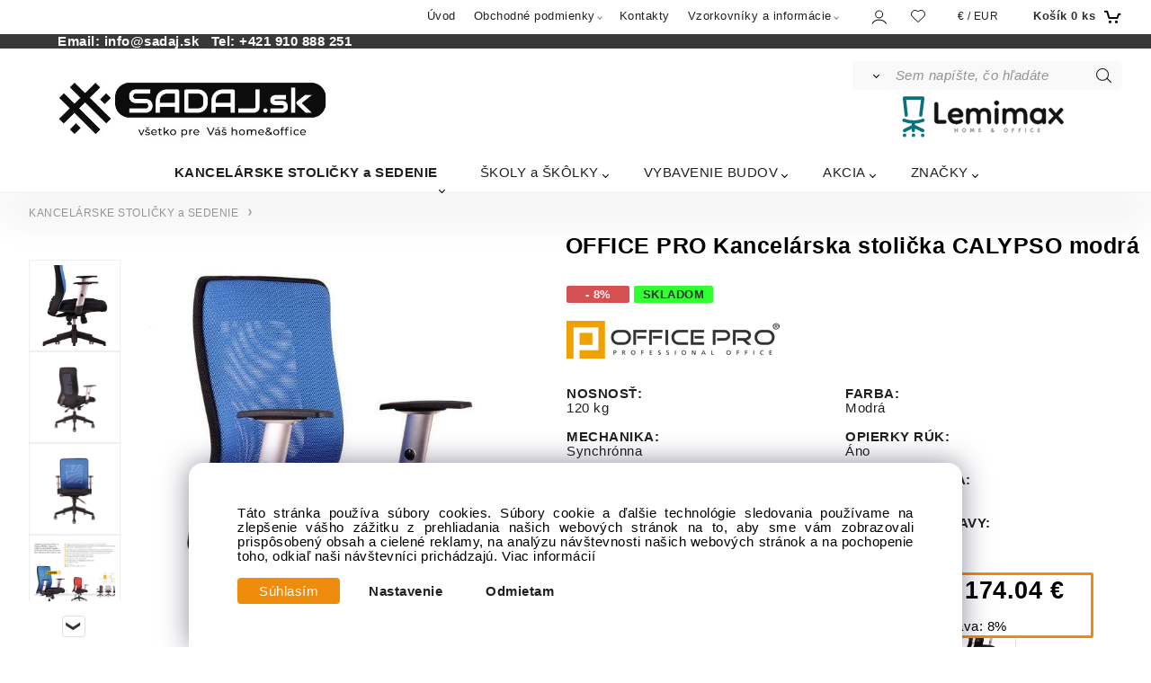

--- FILE ---
content_type: text/html; charset=UTF-8
request_url: https://sadaj.sk/office-pro-kancelarska-stolicka-calypso-modra/p75
body_size: 12496
content:

<!DOCTYPE html>
<html lang="sk">
<head>
  <meta charset="utf-8">
  <title>OFFICE PRO Kancelárska stolička CALYPSO modrá | sadaj.sk</title>
  <meta content="width=device-width,initial-scale=1.0" name="viewport">
  <link rel="preload" href="/template/eshop/scripts_clean2/main.min.css?t=2" as="style">
  <link rel="preconnect" href="https://fonts.googleapis.com">
  <link rel="preconnect" href="https://fonts.gstatic.com" crossorigin>
  <link rel="stylesheet" href="/eshop/scripts/ce_cms.min.css?t=4">
  <link rel="stylesheet" href="/eshop/scripts/ce/controls.min.css?t=3">
  <link href="/template/eshop/scripts_clean2/main.min.css?t=2" rel="stylesheet" >
  <link rel="stylesheet" href="/template/eshop/scripts_clean2/clickeshopmenu/menu.min.css?t=2">
   <style> .tag_color1{ background-color:#ffff00; color:#000000; } .tag_color14{ background-color:#ff00ff; color:#000000; } .tag_color2{ background-color:#56a9de; color:#ffffff; } .tag_color12{ background-color:#ff8000; color:#ffffff; } .tag_color3{ background-color:#c49d07; color:#ffffff; } .tag_color10{ background-color:#00ff00; color:#000000; } .tag_color5{ background-color:#5baa48; color:#000000; } .tag_color7{ background-color:#008000; color:#ffffff; } .tag_color8{ background-color:#0000ff; color:#ffffff; }</style>
<meta name="description" content=",  Kancelárska stolička CALYPSO, vďaka svojej cene, zaujímavému designu a pohodlie patrí medzi najpredávanejšie stoličky na našom trhu. Ocenia ju predovšetkým firmy, ktoré potrebujú pre svojich zamestnancov dobré sedenie za prijateľnú cenu. Rovnako tak aj jednotlivci, ktorí potrebujú stoličku k počítaču pri vybavovaní domácich pracovísk. Ak ste vyšší nad 175 cm, tak odporúčame stoličku CALYPSO XL alebo s výškou nad 185 cm odprúčame CALYPSO GRAND.,  Základné vyhotovenie:FARBA KOSTRY STOLI" >
<meta name="keywords" content="KANCELÁRSKE STOLIČKY a SEDENIE | OFFICE PRO Kancelárska stolička CALYPSO modrá" >
<meta property="og:type" content="product" >
<meta property="og:title" content="OFFICE PRO Kancelárska stolička CALYPSO modrá | KANCELÁRSKE STOLIČKY a SEDENIE">
<link rel="canonical" href="https://sadaj.sk/office-pro-kancelarska-stolicka-calypso-modra/p75">
<meta name="robots" content="index,follow">
<meta property="og:description" content=",  Kancelárska stolička CALYPSO, vďaka svojej cene, zaujímavému designu a pohodlie patrí medzi najpredávanejšie stoličky na našom trhu. Ocenia ju predovšetkým firmy, ktoré potrebujú pre svojich zamestnancov dobré sedenie za prijateľnú cenu. Rovnako tak aj jednotlivci, ktorí potrebujú stoličku k počítaču pri vybavovaní domácich pracovísk. Ak ste vyšší nad 175 cm, tak odporúčame stoličku CALYPSO XL alebo s výškou nad 185 cm odprúčame CALYPSO GRAND.,  Základné vyhotovenie:FARBA KOSTRY STOLI">
<meta property="og:image" content="https://sadaj.sk/images_upd/products/5/g71rcb6vazxq.jpg">
<script>window.dataLayer = window.dataLayer || []; window.dataLayer.push({"event": "view_item","ecommerce": { "items": [{ "item_id":"CALYPSO 14A11 modra", "item_name":"OFFICE PRO Kancelárska stolička CALYPSO modrá", "id":75,"price":174.04,"currency":"EUR","category":"KANCELÁRSKE STOLIČKY a SEDENIE"}]} });</script>
<script type="application/ld+json"> {"@context": "https://schema.org/","@type": "Product","name": "OFFICE PRO Kancelárska stolička CALYPSO modrá","productID": "75","image": "https://sadaj.sk/images_upd/products/5/g71rcb6vazxq.jpg","sku": "CALYPSO 14A11 modra","brand": {"@type": "Brand", "name": "OFFICE PRO"},"url": "https://sadaj.sk/office-pro-kancelarska-stolicka-calypso-modra/p75","category": "KANCELÁRSKE STOLIČKY a SEDENIE", "offers": {"@type": "Offer","url": "https://sadaj.sk/office-pro-kancelarska-stolicka-calypso-modra/p75","priceCurrency": "EUR","price": "174.04","availability": "https://schema.org/InStock"}} </script>
<link rel="stylesheet"  href="/storage/scripts/param_custom.css?t=3" />
<link rel="icon" type="image/png" href="/storage/favicon.png" />

<meta name="google-site-verification" content="0zE6gr8nMpTwZMgu2eYUQg5OXA5qhuKnslHxmZPdk6I" />


<script>
window.data_ce_cookie_consent =
{ btn_ok: "Súhlasím", btn_no: "Odmietam", btn_stgs: "Nastavenie",
info_text:
"Táto stránka používa súbory cookies. Súbory cookie a ďalšie technológie sledovania používame na zlepšenie vášho zážitku z prehliadania našich webových stránok na to, aby sme vám zobrazovali prispôsobený obsah a cielené reklamy, na analýzu návštevnosti našich webových stránok a na pochopenie toho, odkiaľ naši návštevníci prichádzajú. <a href='/obchodne-podmienky/m221'>Viac informácií</a>"
};
</script></head>
<body class="bodyClass" id="page_product_detail_out" >
<div class="wrapper">
  <div class="mainPanel" id="mainPanel">
    <div class="topComponents">
      <span id="responsive_menu_main_trg" class="responsive_menu_trg"></span>
      <nav id="ce_menu" class="ce_menu menuClass mainMenuStyle"><ul id="m1"><li id="m0"><a href="/">Úvod</a></li><li id="m210" class="hidenItem" style="display:none;"><a href="/eshop/login.php">Zákaznícka sekcia</a><ul><li id="m149"><a href="/eshop/user.php">Zmena osobných údajov</a></li><li id="m150"><a href="/eshop/order_history.php">Prehľad objednávok</a></li></ul></li><li id="m221"><a href="/obchodne-podmienky/m221">Obchodné podmienky</a><ul><li id="m2"><a href="/obchodne-podmienky/cookies/m2">Cookies</a></li></ul></li><li id="m215"><a href="/kontakty/m215">Kontakty</a></li><li id="m3"><a href="/vzorkovniky-a-informacie/m3">Vzorkovníky a informácie</a><ul><li id="m4"><a href="/vzorkovniky-a-informacie/vzorkovnik-alba/m4">Vzorkovník ALBA</a></li><li id="m5"><a href="/vzorkovniky-a-informacie/vzorkovnik-antares/m5">Vzorkovník ANTARES</a></li><li id="m8"><a href="/vzorkovniky-a-informacie/vzorkovnik-formdesign-cr/m8">Vzorkovník FORMDESIGN ČR</a></li><li id="m12"><a href="/vzorkovniky-a-informacie/vzorkovnik-emagra-cr/m12">Vzorkovník EMAGRA ČR</a></li><li id="m7"><a href="/vzorkovniky-a-informacie/vzorkovnik-mayer-cr/m7">Vzorkovník MAYER ČR</a></li><li id="m10"><a href="/vzorkovniky-a-informacie/vzorkovnik-nowy-styl-pl/m10">Vzorkovník NOWY STYL PL</a></li><li id="m11"><a href="/vzorkovniky-a-informacie/vzorkovnik-peska-cr/m11">Vzorkovník PEŠKA ČR</a></li><li id="m6"><a href="/vzorkovniky-a-informacie/vzorkovnik-rim-cr/m6">Vzorkovník RIM ČR</a></li><li id="m13"><a href="/vzorkovniky-a-informacie/vzorkovnik-sego-cr/m13">Vzorkovník SEGO ČR</a></li></ul></li></ul></nav>
      <div class="componentsIn">
        <span id="responsive_search_trg" class="responsive_search_trg"></span>
        <div class="divLogin" id="loginUser">
          <a class="loginLink" href="/login/" title="Prihlásenie"> </a>
        </div>
        <span id="wishlist-link" class="wishlist-link" onclick="formExtend.pageRedirect('/eshop/user-profile/wishlist/')" title="Obľúbené položky"></span>
        <div class="divCurrency divDropdown" id="currencyList"><div class="divDropdownActiveItem"><p>€ / EUR</p></div><div class="divDropdownList"><div class="divDropdownListTitle">Vyberte menu</div><div class="divDropdownListItems"><div data-href="/?currency=137" id="currencyList137" ><p>Kč / CZK</p></div><div data-href="/?currency=11" id="currencyList11" ><p>€ / EUR</p></div><div data-href="/?currency=138" id="currencyList138" >€ / EUR 2</div></div></div></div>        <div class="shoppingCart" id="shoppingCart">
          <a class="shoppingCartIn hoverAnimation" href="/cart/" data-title="zobraziť nákupný košík" rel="nofollow" aria-label="Košík"><div class="shoppingCartImg"></div>
            <div><span>Košík</span> <span id="order_products_quantity">0</span> <span>ks</span></div></a>
        </div>
      </div>
    </div>
  </div>
  <header class="header">
    <div id="productSearch">
      <div class="productSearch" >
        <form action="/search/" method="get">
          <button class="btn_search-list-category" type="button" id="btn_search-list-category" aria-label="Vyhľadať"></button>
          <input id="txtb_searchProduct" name="txtb_searchProduct" type="search" class="txtbSearchProduct" value="" placeholder="Sem napíšte, čo hľadáte" required="required" maxlength="200" minlength="3" onkeyup="ce_product_view.fulltextSearch(this)" autocomplete="off" aria-label="Sem napíšte, čo hľadáte">
          <input class="txtbSearchButton" type="submit" title="Vyhľadať" value="">
          <input type="hidden" name="category-list">
        </form>
      </div>
    </div>
    <div id="pageHeaderContent" class="editContent"><div class="page-width" style="background-color: #383838;">
<div style="text-align: left;"><strong><span style="color: #ffffff;">Email: <a style="color: #ffffff;" href="mailto:info@sadaj.sk">info@sadaj.sk&nbsp; </a>&nbsp;Tel: <a style="color: #ffffff;" href="tel:+421910888251">+421 910 888 251</a></span></strong></div>
</div>
<div class="page-width">
<div style="text-align: right;">&nbsp;</div>
<div>
<div><a href="/">&nbsp;<img class="" style="max-width: 50%; margin-top: 20px; margin-bottom: 20px; float: left;" src="/storage/sadaj_sk_4_logo.jpg" alt="sadaj.sk" width="300" height="64"></a></div>
<div>&nbsp;</div>
<div>&nbsp;<img src="/storage/lemimax/lemimax_logo_green.svg" width="218" height="56" alt="" style="float: right;"></div>
</div>
</div></div>
  </header>
  <nav class="pagePanel">
    <div class="pagePanelIn pageWidth">
      <nav class="pageMenuCategory ce_category" id="eshopCategory"><ul id="l1" class="sitemap"><li id="l3"><a href="/kancelarske-stolicky-a-sedenie/c3">KANCELÁRSKE STOLIČKY a SEDENIE</a><ul><li id="l2"><a href="/kancelarske-stolicky-a-sedenie/kancelarske-stolicky-a-kresla/c2">KANCELÁRSKE stoličky a kreslá</a></li><li id="l4"><a href="/kancelarske-stolicky-a-sedenie/konferencne-stolicky/c4">KONFERENČNÉ stoličky</a></li><li id="l5"><a href="/kancelarske-stolicky-a-sedenie/lavice-a-multisedy/c5">LAVICE a multisedy</a></li><li id="l16"><a href="/kancelarske-stolicky-a-sedenie/kancelarske-sedacky-a-modularne-systemy/c16">Kancelárske SEDAČKY a Modulárne systémy</a></li><li id="l7"><a href="/kancelarske-stolicky-a-sedenie/biele-dizajnove-stolicky/c7">BIELE dizajnové stoličky</a></li><li id="l6"><a href="/kancelarske-stolicky-a-sedenie/sietovane-stolicky-a-kresla/c6">SIEŤOVANÉ stoličky a kreslá</a></li><li id="l8"><a href="/kancelarske-stolicky-a-sedenie/lekarske-a-laboratorne-stolicky/c8">LEKÁRSKE a LABORATÓRNE stoličky</a></li><li id="l9"><a href="/kancelarske-stolicky-a-sedenie/priemyselne-a-dielenske-stolicky/c9">PRIEMYSELNÉ a DIELENSKÉ stoličky</a></li><li id="l10"><a href="/kancelarske-stolicky-a-sedenie/zatazove-stolicky-pre-nonstop-prevadzky/c10">Záťažové stoličky pre NONSTOP prevádzky</a></li><li id="l523"><a href="/kancelarske-stolicky-a-sedenie/stolicky-pre-vysoke-postavy/c523">Stoličky pre VYSOKÉ POSTAVY</a></li><li id="l17"><a href="/kancelarske-stolicky-a-sedenie/herne-kresla/c17">HERNÉ kreslá</a></li><li id="l88"><a href="/kancelarske-stolicky-a-sedenie/dizajnove-kresla-a-stolicky/c88">DIZAJNOVÉ kreslá a stoličky</a></li><li id="l473"><a href="/kancelarske-stolicky-a-sedenie/body-balance-zdrave-aktivne-sedenie/c473">BODY BALANCE, ZDRAVÉ AKTÍVNE SEDENIE</a></li><li id="l51"><a href="/kancelarske-stolicky-a-sedenie/detske-a-studentske-stolicky-a-stoly/c51">DETSKÉ a ŠTUDENTSKÉ stoličky a stoly</a><ul><li id="l139"><a href="/kancelarske-stolicky-a-sedenie/detske-a-studentske-stolicky-a-stoly/studentske-stolicky/c139">Študentské STOLIČKY</a></li><li id="l140"><a href="/kancelarske-stolicky-a-sedenie/detske-a-studentske-stolicky-a-stoly/studentske-stoly/c140">Študentské STOLY</a></li><li id="l141"><a href="/kancelarske-stolicky-a-sedenie/detske-a-studentske-stolicky-a-stoly/kontajnery-a-doplnky/c141">KONTAJNERY a DOPLNKY</a></li><li id="l142"><a href="/kancelarske-stolicky-a-sedenie/detske-a-studentske-stolicky-a-stoly/akciove-sety/c142">AKCIOVÉ SETY</a></li></ul></li><li id="l97"><a href="/kancelarske-stolicky-a-sedenie/doplnky-pre-stolicky-a-kancelarie/c97">DOPLNKY pre stoličky a kancelárie</a><ul><li id="l438"><a href="/kancelarske-stolicky-a-sedenie/doplnky-pre-stolicky-a-kancelarie/kolieska-klzaky/c438">Kolieska, klzáky</a></li><li id="l435"><a href="/kancelarske-stolicky-a-sedenie/doplnky-pre-stolicky-a-kancelarie/stoliky/c435">Stolíky</a></li><li id="l437"><a href="/kancelarske-stolicky-a-sedenie/doplnky-pre-stolicky-a-kancelarie/voziky/c437">Vozíky</a></li></ul></li><li id="l98"><a href="/kancelarske-stolicky-a-sedenie/barove-stolicky-a-stoly/c98">BAROVÉ stoličky a stoly</a></li><li id="l99"><a href="/kancelarske-stolicky-a-sedenie/gastro-jedalenske-stoly-a-stolicky/c99">GASTRO JEDÁLENSKÉ stoly a stoličky</a><ul><li id="l100"><a href="/kancelarske-stolicky-a-sedenie/gastro-jedalenske-stoly-a-stolicky/jedalenske-stolicky/c100">Jedálenské STOLIČKY</a></li><li id="l101"><a href="/kancelarske-stolicky-a-sedenie/gastro-jedalenske-stoly-a-stolicky/jedalenske-stoly/c101">Jedálenské STOLY</a></li></ul></li></ul></li><li id="l40"><a href="/skoly-a-skolky/c40">ŠKOLY a ŠKÔLKY</a><ul><li id="l41"><a href="/skoly-a-skolky/nabytok-pre-materske-skoly/c41">Nábytok pre MATERSKÉ ŠKOLY</a><ul><li id="l42"><a href="/skoly-a-skolky/nabytok-pre-materske-skoly/stolicky-pre-deti/c42">STOLIČKY pre DETI</a></li></ul></li><li id="l43"><a href="/skoly-a-skolky/nabytok-pre-zakladne-skoly/c43">Nábytok pre ZÁKLADNÉ ŠKOLY</a><ul><li id="l48"><a href="/skoly-a-skolky/nabytok-pre-zakladne-skoly/stolicky/c48">STOLIČKY</a></li><li id="l535"><a href="/skoly-a-skolky/nabytok-pre-zakladne-skoly/skolske-lavice-a-stolicky/c535">Školské LAVICE a STOLIČKY</a></li></ul></li><li id="l44"><a href="/skoly-a-skolky/nabytok-pre-skolske-jedalne/c44">Nábytok pre ŠKOLSKÉ JEDÁLNE</a><ul><li id="l45"><a href="/skoly-a-skolky/nabytok-pre-skolske-jedalne/stolicky/c45">STOLIČKY</a></li></ul></li><li id="l46"><a href="/skoly-a-skolky/satne-a-chodby/c46">ŠATNE a CHODBY</a><ul><li id="l47"><a href="/skoly-a-skolky/satne-a-chodby/lavice-a-sedacky/c47">LAVICE a SEDAČKY</a></li></ul></li></ul></li><li id="l89"><a href="/vybavenie-budov/c89">VYBAVENIE BUDOV</a><ul><li id="l19"><a href="/vybavenie-budov/rebriky-mostiky-a-plosiny/c19">REBRÍKY, MOSTÍKY a PLOŠINY</a><ul><li id="l20"><a href="/vybavenie-budov/rebriky-mostiky-a-plosiny/rebriky/c20">REBRÍKY</a><ul><li id="l21"><a href="/vybavenie-budov/rebriky-mostiky-a-plosiny/rebriky/jednodielne/c21">Jednodielne</a></li><li id="l22"><a href="/vybavenie-budov/rebriky-mostiky-a-plosiny/rebriky/dvojdielne/c22">Dvojdielne</a></li><li id="l23"><a href="/vybavenie-budov/rebriky-mostiky-a-plosiny/rebriky/trojdielne/c23">Trojdielne</a></li><li id="l24"><a href="/vybavenie-budov/rebriky-mostiky-a-plosiny/rebriky/klbove/c24">Kĺbové</a></li><li id="l25"><a href="/vybavenie-budov/rebriky-mostiky-a-plosiny/rebriky/drevene/c25">Drevené</a></li><li id="l26"><a href="/vybavenie-budov/rebriky-mostiky-a-plosiny/rebriky/stafle/c26">Štafle</a></li><li id="l39"><a href="/vybavenie-budov/rebriky-mostiky-a-plosiny/rebriky/stupackove/c39">Stupačkové</a></li><li id="l52"><a href="/vybavenie-budov/rebriky-mostiky-a-plosiny/rebriky/teleskopicke/c52">Teleskopické</a></li></ul></li><li id="l27"><a href="/vybavenie-budov/rebriky-mostiky-a-plosiny/schodiky/c27">SCHODÍKY</a><ul><li id="l28"><a href="/vybavenie-budov/rebriky-mostiky-a-plosiny/schodiky/jednostranne/c28">Jednostranné</a></li><li id="l29"><a href="/vybavenie-budov/rebriky-mostiky-a-plosiny/schodiky/obojstranne/c29">Obojstranné</a></li></ul></li><li id="l35"><a href="/vybavenie-budov/rebriky-mostiky-a-plosiny/mostiky/c35">MOSTÍKY</a></li><li id="l30"><a href="/vybavenie-budov/rebriky-mostiky-a-plosiny/plosiny/c30">PLOŠINY</a><ul><li id="l31"><a href="/vybavenie-budov/rebriky-mostiky-a-plosiny/plosiny/ocelove/c31">Oceľové</a></li><li id="l32"><a href="/vybavenie-budov/rebriky-mostiky-a-plosiny/plosiny/hlinikove/c32">Hliníkové</a></li><li id="l33"><a href="/vybavenie-budov/rebriky-mostiky-a-plosiny/plosiny/pracovna-plosinka/c33">Pracovná plošinka</a></li></ul></li><li id="l34"><a href="/vybavenie-budov/rebriky-mostiky-a-plosiny/doplnky/c34">DOPLNKY</a><ul><li id="l36"><a href="/vybavenie-budov/rebriky-mostiky-a-plosiny/doplnky/k-rebrikom/c36">K rebríkom</a></li><li id="l37"><a href="/vybavenie-budov/rebriky-mostiky-a-plosiny/doplnky/k-schodikom/c37">K schodíkom</a></li><li id="l38"><a href="/vybavenie-budov/rebriky-mostiky-a-plosiny/doplnky/k-mostikom/c38">K mostíkom</a></li></ul></li></ul></li><li id="l137"><a href="/vybavenie-budov/podlahove-znacenie/c137">PODLAHOVÉ ZNAČENIE</a><ul><li id="l138"><a href="/vybavenie-budov/podlahove-znacenie/podlahove-lepiace-pasky/c138">Podlahove LEPIACE PÁSKY</a></li></ul></li><li id="l432"><a href="/vybavenie-budov/ochrana-pri-praci/c432">OCHRANA PRI PRÁCI</a><ul><li id="l433"><a href="/vybavenie-budov/ochrana-pri-praci/pracovne-odevy-a-pomocky/c433">Pracovné odevy a pomôcky</a></li></ul></li></ul></li><li id="l49"><a href="/akcia/c49">AKCIA</a><ul><li id="l50"><a href="/akcia/akcia-antares/c50">AKCIA ANTARES</a></li><li id="l472"><a href="/akcia/akcia-bestuhl-do-vypredania-zasob/c472">AKCIA BESTUHL do vypredania zásob</a></li></ul></li><li id="l11"><a href="/znacky/c11">ZNAČKY</a><ul><li id="l12"><a href="/znacky/alba/c12">ALBA</a></li><li id="l143"><a href="/znacky/amadeus/c143">AMADEUS</a></li><li id="l13"><a href="/znacky/antares/c13">ANTARES</a></li><li id="l15"><a href="/znacky/bestuhl/c15">bestuhl</a></li><li id="l144"><a href="/znacky/formdesign-cr/c144">FORMDESIGN ČR</a></li><li id="l93"><a href="/znacky/krede/c93">KREDE</a></li><li id="l102"><a href="/znacky/mayer-cr/c102">MAYER ČR</a></li><li id="l534"><a href="/znacky/mercury/c534">MERCURY</a></li><li id="l483"><a href="/znacky/office-more/c483">OFFICE MORE</a></li><li id="l14"><a href="/znacky/office-pro/c14">OFFICE PRO</a></li><li id="l431"><a href="/znacky/peska/c431">PEŠKA</a></li><li id="l18"><a href="/znacky/rim-cr/c18">RIM ČR</a></li><li id="l519"><a href="/znacky/sego-cr/c519">SEGO ČR</a></li><li id="l512"><a href="/znacky/setulo/c512">SETULO</a></li></ul></li></ul></nav>
    </div>
  </nav>
  <div class="main panel-hide">
    <aside id="page_panel_c" class="page-panel-c panel-filter pagePanelHide">
      <div class="categoryPanel ce_category" id="categoryPanel"></div>
      <div id="panel-filter-list"></div>
    </aside>
    <main class="pageWidth" id="pan_main"><div>
  <div class="divProductCategoryPath"><a href="/kancelarske-stolicky-a-sedenie/c3">KANCELÁRSKE STOLIČKY a SEDENIE</a></div>  <div id="page_product_detail" data-price="Y" class="workspace-product-detail">
    <div class="productDetailTop"><h1 class="productDetailTitle editContentTextareaPopup" data-adm='{"b":"title","l":90,"m":1}' id="product_title">OFFICE PRO Kancelárska stolička CALYPSO modrá</h1></div>
    <div class="productDetailCenter">
      <div class="divProductDetailImgPanel" id="divProductDetailImgPanel">
        <div class="divProductDetailImg"><div id="gallery"><div id="block_productMainImage"><a id="productMainImage" href="/images_upd/products/5/g71rcb6vazxq.jpg" title="OFFICE PRO Kancelárska stolička CALYPSO modrá" data-lightbox="product_images"><img src="/images_upd/products/5/g71rcb6vazxq.jpg" alt="OFFICE PRO Kancelárska stolička CALYPSO modrá" id="product_img_main" oncontextmenu="return false;"></a></div>
<div class="product_gallery_images-out">
<div class="imageGallery" id="product_gallery_images"><a href="/images_upd/products/5/ob9rhcwgvymp.jpg" data-lightbox="product_images" title="OFFICE PRO Kancelárska stolička CALYPSO modrá" id="a_product_img_1108"><img src="/images_upd/products/thumbs/5/ob9rhcwgvymp.jpg" alt="OFFICE PRO Kancelárska stolička CALYPSO modrá 1" loading="lazy"></a><a href="/images_upd/products/5/uw61lpixyq2s.jpg" data-lightbox="product_images" title="OFFICE PRO Kancelárska stolička CALYPSO modrá" id="a_product_img_478"><img src="/images_upd/products/thumbs/5/uw61lpixyq2s.jpg" alt="OFFICE PRO Kancelárska stolička CALYPSO modrá 2" loading="lazy"></a><a href="/images_upd/products/5/kexzy51v4t8m.jpg" data-lightbox="product_images" title="OFFICE PRO Kancelárska stolička CALYPSO modrá" id="a_product_img_479"><img src="/images_upd/products/thumbs/5/kexzy51v4t8m.jpg" alt="OFFICE PRO Kancelárska stolička CALYPSO modrá 3" loading="lazy"></a><a href="/images_upd/products/5/ca6hq4vp0tmf.jpg" data-lightbox="product_images" title="OFFICE PRO Kancelárska stolička CALYPSO modrá" id="a_product_img_481"><img src="/images_upd/products/thumbs/5/ca6hq4vp0tmf.jpg" alt="OFFICE PRO Kancelárska stolička CALYPSO modrá 4" loading="lazy"></a></div></div>
</div></div>
      </div>
      <div id="divProductDetailInformation">
      <form id="frm_main" action="/eshop/operations/product_detail_al/" method="post">
        <div class="divProductDetailInformation">
          <div class="product-detail-tags"><span class="p-discount p-specialOffer">- 8%</span> <span class="tag_color10 p-specialOffer productSpecialOfferDetail productSpecialOfferId10">SKLADOM</span></div>          <div id="productDetailContent_0" class="productDetailDescriptionShort editContent form-row"><p><img src="/storage/officepro/logo_office_pro.png" alt="" width="237" height="42"></p></div>
                      <div class="divProductDetailAttributes" id="divProductDetailAttributes"><div class="divProductParameter " id="product_param_859" data-type="S" ><span class="divProductParameterTxt editContentProductParameter"><span>NOSNOSŤ</span>: </span><div class="divProductParameterValue"><span class="param_text_value one-line">120 kg</span><input type="hidden" name="product_parameter_attr[]" value="1083" data-param='{"param_id":"859","attr_id":"1083","price":"0.000","availability":"","in_stock_count":"0"}' /></div></div><div class="divProductParameter " id="product_param_860" data-type="S" ><span class="divProductParameterTxt editContentProductParameter"><span>FARBA</span>: </span><div class="divProductParameterValue"><span class="param_text_value one-line">Modrá</span><input type="hidden" name="product_parameter_attr[]" value="1084" data-param='{"param_id":"860","attr_id":"1084","price":"0.000","availability":"","in_stock_count":"0"}' /></div></div><div class="divProductParameter " id="product_param_861" data-type="S" ><span class="divProductParameterTxt editContentProductParameter"><span>MECHANIKA</span>: </span><div class="divProductParameterValue"><span class="param_text_value one-line">Synchrónna</span><input type="hidden" name="product_parameter_attr[]" value="1085" data-param='{"param_id":"861","attr_id":"1085","price":"0.000","availability":"","in_stock_count":"0"}' /></div></div><div class="divProductParameter " id="product_param_862" data-type="S" ><span class="divProductParameterTxt editContentProductParameter"><span>OPIERKY RÚK</span>: </span><div class="divProductParameterValue"><span class="param_text_value one-line">Áno</span><input type="hidden" name="product_parameter_attr[]" value="1086" data-param='{"param_id":"862","attr_id":"1086","price":"0.000","availability":"","in_stock_count":"0"}' /></div></div><div class="divProductParameter " id="product_param_863" data-type="S" ><span class="divProductParameterTxt editContentProductParameter"><span>MATERIÁL SEDADLA</span>: </span><div class="divProductParameterValue"><span class="param_text_value one-line">Látka</span><input type="hidden" name="product_parameter_attr[]" value="1087" data-param='{"param_id":"863","attr_id":"1087","price":"0.000","availability":"","in_stock_count":"0"}' /></div></div><div class="divProductParameter " id="product_param_864" data-type="S" ><span class="divProductParameterTxt editContentProductParameter"><span>MATERIÁL KRÍŽA</span>: </span><div class="divProductParameterValue"><span class="param_text_value one-line">Plast</span><input type="hidden" name="product_parameter_attr[]" value="1089" data-param='{"param_id":"864","attr_id":"1089","price":"0.000","availability":"","in_stock_count":"0"}' /></div></div><div class="divProductParameter " id="product_param_865" data-type="S" ><span class="divProductParameterTxt editContentProductParameter"><span>FARBA RÁMU / KOSTRY</span>: </span><div class="divProductParameterValue"><span class="param_text_value one-line">Čierna</span><input type="hidden" name="product_parameter_attr[]" value="1090" data-param='{"param_id":"865","attr_id":"1090","price":"0.000","availability":"","in_stock_count":"0"}' /></div></div><div class="divProductParameter " id="product_param_866" data-type="S" ><span class="divProductParameterTxt editContentProductParameter"><span>S OPIERKOU HLAVY</span>: </span><div class="divProductParameterValue"><span class="param_text_value one-line">Nie</span><input type="hidden" name="product_parameter_attr[]" value="1091" data-param='{"param_id":"866","attr_id":"1091","price":"0.000","availability":"","in_stock_count":"0"}' /></div></div><div class="divProductParameter " id="product_param_2437" data-type="S" ><span class="divProductParameterTxt editContentProductParameter"><span>MATERIÁL OPERADLA</span>: </span><div class="divProductParameterValue"><span class="param_text_value one-line">Sieťovina</span><input type="hidden" name="product_parameter_attr[]" value="3069" data-param='{"param_id":"2437","attr_id":"3069","price":"0.000","availability":"","in_stock_count":"0"}' /></div></div><div class="divProductParameter block_productParamImage" id="product_param_2438" data-type="V" ><span class="divProductParameterTxt editContentProductParameter"><span>ĎALŠIE VARIANTY PRODUKTU</span>: </span><div class="divProductParameterValue"><div class="param_image"><a href="/office-pro-kancelarska-stolicka-calypso-antracit-seda/p74" title="Antracit šedá">
                  <div class="param_image_value-img "><img src="/images_upd/products/thumbs/4/ajmbrwzfe1cl.jpg" alt="OFFICE PRO Kancelárska stolička CALYPSO antracit šedá" loading="lazy"></div>
                  <div class="param_image_value-txt">Antracit šedá</div>
                </a><a href="/office-pro-kancelarska-stolicka-calypso-hneda/p129" title="Hnedá">
                  <div class="param_image_value-img "><img src="/images_upd/products/thumbs/9/ebkzx07cw3pt.jpg" alt="OFFICE PRO Kancelárska stolička CALYPSO hnedá" loading="lazy"></div>
                  <div class="param_image_value-txt">Hnedá</div>
                </a><a href="/office-pro-kancelarska-stolicka-calypso-modra/p75" title="Modrá">
                  <div class="param_image_value-img product_param_image_active"><img src="/images_upd/products/thumbs/5/g71rcb6vazxq.jpg" alt="OFFICE PRO Kancelárska stolička CALYPSO modrá" loading="lazy"><div class="param-active-ok"></div></div>
                  <div class="param_image_value-txt">Modrá</div>
                </a><a href="/office-pro-kancelarska-stolicka-calypso-siva-svetla/p70" title="Sivá svetlá">
                  <div class="param_image_value-img "><img src="/images_upd/products/thumbs/0/3fr2mueoz6g8.jpg" alt="OFFICE PRO Kancelárska stolička CALYPSO sivá svetlá" loading="lazy"></div>
                  <div class="param_image_value-txt">Sivá svetlá</div>
                </a><a href="/office-pro-kancelarska-stolicka-calypso-cervena/p71" title="Červená">
                  <div class="param_image_value-img "><img src="/images_upd/products/thumbs/1/pw9j5ug4le31.jpg" alt="OFFICE PRO Kancelárska stolička CALYPSO červená" loading="lazy"></div>
                  <div class="param_image_value-txt">Červená</div>
                </a><a href="/office-pro-kancelarska-stolicka-calypso-cierna/p73" title="Čierna">
                  <div class="param_image_value-img "><img src="/images_upd/products/thumbs/3/s2bfuyia16xr.jpg" alt="OFFICE PRO Kancelárska stolička CALYPSO čierna" loading="lazy"></div>
                  <div class="param_image_value-txt">Čierna</div>
                </a></div></div></div></div>
                    <div class="divProductDetailParameters">
            <div class="grid2 mob-grid1 form-row"><div id="block_product_producer">
                <span class="attr-title">Výrobca:</span>
                <span><span class="editContentTextPopup product_producer-txt link" data-adm='{"b":"producer","l":50}'>OFFICE PRO</span></span>
                </div><div id="block_product_warranty">
                <span class="attr-title">Záručná doba:</span>
                <span><span class="editContentTextPopup" data-adm='{"b":"warranty","l":30}'>36 mesiacov</span></span>
                </div>                <div id="block_product_product_code">
                <span class="attr-title">Kód:</span>
                <span><span class="editContentTextPopup" data-adm='{"b":"product_code","l":30}' id="product-detail-code">CALYPSO 14A11 modra</span></span>
              </div>
              </div>
          </div>
                      <div id="block_product_stock" class="form-row">
              <span class="attr-title">Dostupnosť: </span>
              <span id="block_product_stock-data">
                <span id="product_state" class="state_back_color2">skladom 65 ks</span>                                <input type="hidden" id="hid_default_product_state" value="skladom 65 ks" >
              </span>
            </div>
                                <div class="block_product-cart-add">
            <div class="form-row l grid2 block_product_price-extended">
                                                                <div id="block_product_price">
                    <span>
                      <span id="span_productPrice" class="editContentNumberPopup" data-adm='{"b":"price","m":1,"f":"ProductPriceRecalculation(\"price\")"}' >141.50</span>  €                    </span>
                    <span>bez DPH</span>
                  </div>
                                                            </div>
                          <div class="divProductDetailPrice form-row zero">
                <div id="block_product_price_vat">
                  <span class="productDetailPriceVatValue">
                   <span id="span_productPriceVAT" class="editContentNumberPopup" data-adm='{"b":"price_vat","m":1,"f":"ProductPriceRecalculation(\"price_vat\")"}' >174.04</span> €</span>
                  <span id="productItemMetric">ks</span>
                                    <div>
                                        <span id="block_product_list_price">
                      <span class="list_price-txt"> Pôvodná cena</span>
                      <span class="list_price-value"> <span id="span_productListPrice" class="editContentNumberPopup" data-adm='{"b":"list_price_vat","m":1,"f":"ProductPriceRecalculation(\"list_price_vat\")"}'>189.17</span>  €</span>
                    </span>
                    <span id="block_product_discount">
                      <span class="attr-title"> Zľava </span>
                      <span class="productDiscountNum">
                        <span id="productDiscount" class="editContentNumberPopup" data-adm='{"b":"discount","m":1,"f":"ProductPriceRecalculation(\"discount\")"}'>8</span> %
                      </span>
                    </span>
                                                          </div>
                </div>
                <input type="hidden" id="hid_product_price_params" value='{"list_price_vat":189.17400000000001,"product_rabat_calculate":0,"product_discount":8,"product_vat":23,"product_main_price_ignore":"N","prefer_price_excl_vat":"N"}' >
              </div>
                        <div id="product-detail-cart-button" class="divCartButton">
                            <span class="numberArrows"><input class="cartQuantity" name="txtb_cartQuantity" id="txtb_cartQuantity" type="number" step="any" min="1"  max="1000000"  value="1" aria-label="quantity"></span>
              <input class="cartButton button" name="btn_productAdd" id="btn_productAdd" type="submit" value="Vložiť do košíka">
                          </div>
          </div>
          <div class="card-components">
            <span id="card-watchdog" class="card-watchdog">Sledovať produkt</span>
            <span id="card-wishlist" class="card-wishlist ">Pridať do obľúbených</span>
            <span id="card-share-link" class="card-share-link">Zdielať</span>
          </div>
        </div>
        <input type="hidden" name="hid_productId" id="hid_productId" value="75">
        <input type="hidden" id="hid_product_state_txt" value="skladom">
        <input type="hidden" id="hid_product_stock_disable_sell" value="N">
        <input type="hidden" id="hid_currency_symbol" value="€">
        <input type="hidden" id="hid_currency_rate" value="1.00000">
        <input type="hidden" id="hid_currency_precision" value="2">
              </form>
    </div>
    <br style="clear:both;">
    </div>
    <div id="inf_panel_product" class="inf_panel_product editContent"></div>
    <div class="divProductDetailLongText" id="divProductDetailLongText">
      <div class="tabber" id="tabber_productDetail"><div class="tabberNav">
  <a href="#tab_productDescription">Popis</a>
      <a href="#tab_productQuestion" data-fixed="1">Potrebujete poradiť?</a>
  </div>
<div class="tabbertab" id="tab_productDescription"><div id="productDetailEditContent0" class="productTabberContent editContent"><p>&nbsp;</p>
<div class="column_block" style="max-width: 1300px; margin-left: auto; margin-right: auto;">
<div>
<p><span class="VIiyi" lang="sk"><span class="JLqJ4b ChMk0b" data-language-for-alternatives="sk" data-language-to-translate-into="auto" data-phrase-index="0"><span class="JLqJ4b" data-language-for-alternatives="sk" data-language-to-translate-into="auto" data-phrase-index="0">Kancelárska stolička CALYPSO, vďaka svojej cene, zaujímavému designu a pohodlie patrí medzi najpredávanejšie stoličky na našom trhu. Ocenia ju predovšetkým firmy, ktoré potrebujú pre svojich zamestnancov dobré sedenie za prijateľnú cenu. Rovnako tak aj jednotlivci, ktorí potrebujú stoličku k počítaču pri vybavovaní domácich pracovísk. Ak ste vyšší nad 175 cm, tak odporúčame stoličku CALYPSO XL alebo s výškou nad 185 cm odprúčame CALYPSO GRAND.<br></span></span></span></p>
<div>
<p><span style="font-size: 16px;"><u><strong>Základné vyhotovenie:</strong></u></span><br><strong>FARBA KOSTRY STOLIČKY:</strong> plast čierny<br><strong>KOLIESKA:</strong>&nbsp;univerzálne na mäkké (koberec) aj tvrdé podlahy (lamino, drevo, lino, dlažba)<br><strong>KRÍŽ:</strong> nylonový plastový<br><strong>MECHANIKA:</strong>&nbsp;<span class="VIiyi" style="color: #333333;" lang="sk"><span class="JLqJ4b" data-language-for-alternatives="sk" data-language-to-translate-into="auto" data-phrase-index="0"><span class="JLqJ4b ChMk0b" data-language-for-alternatives="sk" data-language-to-translate-into="auto" data-phrase-index="34">&nbsp;<span class="fontstyle0">Stabilita a ergonómia je zaistená <span style="color: #000080;"><strong>synchrónnou mechanikou,</strong> </span>ktorou meníte polohu sedáka a opierky zároveň.<br>Sedák a opierku môžete zafixovať v štyroch polohách</span> . <span class="fontstyle0">Výšku sedáka prispôsobíte svojej postave priamo na mieru a zaistíte tým správne podoprenie nôh<br>Nastavením sily protiváhy podľa svojej hmotnosti zabezpečíte operák proti spätnému nárazu</span> <br></span></span></span> <br><strong>SEDÁK:</strong>&nbsp;&nbsp;<span class="VIiyi" lang="sk"><span class="JLqJ4b ChMk0b" data-language-for-alternatives="sk" data-language-to-translate-into="auto" data-phrase-index="0"><span class="JLqJ4b" data-language-for-alternatives="sk" data-language-to-translate-into="auto" data-phrase-index="0"><span style="color: #000080;"><strong>Studená pena</strong></span>&nbsp;vo vnútri sedáka zaručuje jeho vysokú životnosť a zachovanie anatomického tvaru.</span></span></span></p>
<p><strong>OPERADLO:&nbsp;</strong> Samonosná sieťovina zaisťuje celodenné vetranie chrbta.&nbsp;&nbsp;<span class="fontstyle0">Užívatelia ocenia anatomicky tvarovanú chrbtovú opierku</span></p>
<p><strong>PODRÚČKY:</strong><span class="VIiyi" lang="sk"><span class="JLqJ4b ChMk0b" data-language-for-alternatives="sk" data-language-to-translate-into="auto" data-phrase-index="0"><span class="JLqJ4b" data-language-for-alternatives="sk" data-language-to-translate-into="auto" data-phrase-index="0"> Podľa potreby si <strong><span style="color: #000080;">výškovo nastavíte podrúčky</span></strong><br></span></span></span></p>
<p><strong>OPIERKA HLAVY:</strong> <span style="color: #000080;"><span class="VIiyi" style="color: #333333;" lang="sk"><span class="JLqJ4b ChMk0b" data-language-for-alternatives="sk" data-language-to-translate-into="auto" data-phrase-index="0"><span class="JLqJ4b" data-language-for-alternatives="sk" data-language-to-translate-into="auto" data-phrase-index="0">je v ponuke len pri verziách stoličky Calypso XL alebo Calypso GRAND</span></span></span><span style="color: #000000;"><br></span></span></p>
<p><span class="tlid-translation translation" lang="sk"><span class="VIiyi" lang="sk"><span class="JLqJ4b" data-language-for-alternatives="sk" data-language-to-translate-into="auto" data-phrase-index="0"><span class="fontstyle0">certifikát státní zkušebny o shodě dle ČSN EN 1335-1:2000 a ČSN EN 1335-2:2009</span></span></span><br></span></p>
<hr style="height: 1px; margin-left: auto; margin-right: auto;"></div>
</div>
<div>
<table style="width: 93.4874%; border-collapse: collapse; margin-left: auto; margin-right: auto; height: 700px;">
<tbody>
<tr style="height: 30px;">
<td style="width: 14.8459%; height: 30px;">&nbsp;</td>
<td style="width: 51.8207%; text-align: center; height: 30px;">&nbsp;</td>
<td style="width: 33.3333%; height: 30px; text-align: center;"><strong>Rozsah od-do (cm)</strong></td>
</tr>
<tr style="height: 92px;">
<td style="width: 14.8459%; height: 92px;"><img src="/storage/ikonky_stoli__ky/ikonka_stoli__ky_celkova_vy_scaron_ka_stoli__ky.jpg" alt="" width="40" height="65"></td>
<td style="width: 51.8207%; height: 92px;">
<p style="text-align: center;"><strong>Celková výška stoličky (cm)</strong></p>
<p style="text-align: center;"><span style="font-size: 14px;">(v závislosti od nastavenia piestu)</span></p>
</td>
<td style="width: 33.3333%; height: 92px; text-align: center;">
<p><strong>96-106</strong></p>
</td>
</tr>
<tr style="height: 30px;">
<td style="width: 14.8459%; height: 30px;"><img src="/storage/ikonky_stoli__ky/ikonka_stoli__ky_celkova_vy_scaron_ka_sedu.jpg" alt="" width="40" height="73"></td>
<td style="width: 51.8207%; height: 30px;">
<p style="text-align: center;"><strong>Výška sedu stoličky (cm)</strong></p>
<p style="text-align: center;"><span style="font-size: 14px;">(v závislosti od nastavenia piestu)</span></p>
</td>
<td style="width: 33.3333%; height: 30px; text-align: center;">
<p><strong>45-55</strong></p>
</td>
</tr>
<tr style="height: 30px;">
<td style="width: 14.8459%; height: 30px;"><img src="/storage/ikonky_stoli__ky/ikonka_stoli__ky_celkova__scaron_irka_s_podru__kami.jpg" alt="" width="40" height="71"></td>
<td style="width: 51.8207%; text-align: center; height: 30px;">
<p><strong>Celková šírka stoličky (cm)</strong></p>
<p><span style="font-size: 14px;">(v závislosti od nastavania podrúčok)</span></p>
</td>
<td style="width: 33.3333%; height: 30px;">
<p style="text-align: center;"><strong>61</strong></p>
</td>
</tr>
<tr>
<td style="width: 14.8459%;"><img src="/storage/ikonky_stoli__ky/ikonka_stoli__ky_celkova__scaron_irka_bez_podru__ok.jpg" alt="" width="40" height="71"></td>
<td style="width: 51.8207%; text-align: center;">
<p><strong>Šírka stoličky (cm)</strong></p>
<p><span style="font-size: 14px;">(bez podrúčok)</span></p>
</td>
<td style="width: 33.3333%;">
<p style="text-align: center;"><strong>50</strong></p>
</td>
</tr>
<tr>
<td style="width: 14.8459%;"><img src="/storage/ikonky_stoli__ky/ikonka_stoli__ky_hlbka_sedu.jpg" alt="" width="40" height="70"></td>
<td style="width: 51.8207%; text-align: center;">
<p><strong>Hĺbka sedu (cm)<br></strong></p>
<p><span style="font-size: 14px;">(v závislosti od jej nastavenia )</span></p>
</td>
<td style="width: 33.3333%;">
<p style="text-align: center;"><strong>50<br></strong></p>
</td>
</tr>
<tr>
<td style="width: 14.8459%;"><img src="/storage/ikonky_stoli__ky/ikonka_stoli__ky_vaha2.jpg" alt="" width="40" height="71"></td>
<td style="width: 51.8207%; text-align: center;">
<p><strong>Maximálna nosnosť stoličky (kg)</strong></p>
</td>
<td style="width: 33.3333%;">
<p style="text-align: center;"><strong>120<br></strong></p>
</td>
</tr>
<tr>
<td style="width: 14.8459%;"><img src="/storage/ikonky_stoli__ky/ikonka_stoli__ky_zaruka.jpg" alt="" width="40" height="71"></td>
<td style="width: 51.8207%; text-align: center;">
<p><strong>Záručná lehota<br></strong></p>
</td>
<td style="width: 33.3333%;">
<p style="text-align: center;"><strong>3 roky<br></strong></p>
</td>
</tr>
</tbody>
</table>
</div>
<div style="width: 31%;"><img src="/storage/officepro/calypso/rozmery_calypso.jpg" alt="" style="display: block; margin-left: auto; margin-right: auto;" width="450" height="276"><img src="http://www.officepro.cz/data/files/certifikaty-2020-calypso.jpg" alt="http://www.officepro.cz/data/files/certifikaty-2020-calypso.jpg" class="shrinkToFit" width="518" height="747"></div>
</div>
<p>&nbsp;</p></div></div>
  <div class="tabbertab" id="tab_productQuestion"></div>
  <div class="tabbertab" title="Príslušenstvo" id="tab_productAssociated">
    <h2>Doporučujeme zakúpiť spolu s tovarom</h2>
    <div id="productAccessoriesList"></div>
  </div>

</div>
    </div>
        <div class="productAssociated">
      <div class="pageTitle"> Podobné produkty </div><div class="productAssociatedView"><a href="/formdesign-dizajnove-kancelarske-kreslo-edge-una-100-calunenie-elegance-koza/p2260" class="accessoriesProduct product " data-id="2260" ><span class="img"><img src="/images_upd/products/thumbs/0/gky863zihcxs.jpg" alt="FORMDESIGN Dizajnové kancelárske kreslo EDGE UNA 100 čalúnenie ELEGANCE koža" loading="lazy"></span><span class="linkTxt"> <span class="tag_color8 p-specialOffer productSpecialOfferDetail productSpecialOfferId8">VYRÁBAME NA ZÁKAZKU</span></span><span class="price"><span>1 228.77 €</span> <span class="list-price"></span></span><span class="subtitle">FORMDESIGN Dizajnové kancelárske kreslo EDGE UNA 100 čalúnenie ELEGANCE koža</span></a>
<a href="/kancelarska-stolicka-kent-exclusive-calunenie-era/p1207" class="accessoriesProduct product " data-id="1207" ><span class="img"><img src="/images_upd/products/thumbs/7/zts308wupmrg.jpg" alt="Kancelárska stolička KENT EXCLUSIVE čalúnenie ERA" loading="lazy"></span><span class="linkTxt"> <span class="tag_color8 p-specialOffer productSpecialOfferDetail productSpecialOfferId8">VYRÁBAME NA ZÁKAZKU</span></span><span class="discountTxt">- 5%</span><span class="price"><span>365.97 €</span> <span class="list-price">385.24 €</span></span><span class="subtitle">Kancelárska stolička KENT EXCLUSIVE čalúnenie ERA</span></a>
<a href="/antares-kancelarske-kreslo-gloria-high-cierna-koza/kozenka/p1719" class="accessoriesProduct product " data-id="1719" ><span class="img"><img src="/images_upd/products/thumbs/9/3cuaxh8gqnvz.jpg" alt="ANTARES Kancelárske kreslo GLORIA HIGH čierna koža / koženka" loading="lazy"></span><span class="linkTxt"> <span class="tag_color1 p-specialOffer productSpecialOfferDetail productSpecialOfferId1">AKCIA</span> <span class="tag_color2 p-specialOffer productSpecialOfferDetail productSpecialOfferId2">NOVINKA</span> <span class="tag_color10 p-specialOffer productSpecialOfferDetail productSpecialOfferId10">SKLADOM</span></span><span class="discountTxt">- 10%</span><span class="price"><span>739.48 €</span> <span class="list-price">821.64 €</span></span><span class="subtitle">ANTARES Kancelárske kreslo GLORIA HIGH čierna koža / koženka</span></a>
<a href="/kancelarska-stolicka-game-sef-calunenie-bondai-bombay-fortis/p1187" class="accessoriesProduct product " data-id="1187" ><span class="img"><img src="/images_upd/products/thumbs/7/b8yws47uh6f5.jpg" alt="Kancelárska stolička GAME ŠÉF čalúnenie BONDAI, BOMBAY, FORTIS" loading="lazy"></span><span class="linkTxt"> <span class="tag_color8 p-specialOffer productSpecialOfferDetail productSpecialOfferId8">VYRÁBAME NA ZÁKAZKU</span></span><span class="discountTxt">- 5%</span><span class="price"><span>259.06 €</span> <span class="list-price">272.69 €</span></span><span class="subtitle">Kancelárska stolička GAME ŠÉF čalúnenie BONDAI, BOMBAY, FORTIS</span></a>
<a href="/sego-kancelarska-stolicka-barra-calunenie-laane-melange-vlna/p7756" class="accessoriesProduct product " data-id="7756" ><span class="img"><img src="/images_upd/products/thumbs/6/preakmlx7q0g.jpg" alt="SEGO Kancelárska stolička BARRA čalúnenie LAANE MELANGE vlna" loading="lazy"></span><span class="linkTxt"> <span class="tag_color7 p-specialOffer productSpecialOfferDetail productSpecialOfferId7">SKLADOM (dodanie 3-14 dní)</span> <span class="tag_color8 p-specialOffer productSpecialOfferDetail productSpecialOfferId8">VYRÁBAME NA ZÁKAZKU</span></span><span class="discountTxt">- 5%</span><span class="price"><span>308.02 €</span> <span class="list-price">324.23 €</span></span><span class="subtitle">SEGO Kancelárska stolička BARRA čalúnenie LAANE MELANGE vlna</span></a>
<a href="/antares-kancelarska-stolicka-7600-shiny-executive-calunenie-meditap-kozenka/p854" class="accessoriesProduct product " data-id="854" ><span class="img"><img src="/images_upd/products/thumbs/4/5m97ilos0h3r.jpg" alt="ANTARES Kancelárska stolička 7600 SHINY EXECUTIVE čalúnenie MEDITAP koženka" loading="lazy"></span><span class="linkTxt"> <span class="tag_color8 p-specialOffer productSpecialOfferDetail productSpecialOfferId8">VYRÁBAME NA ZÁKAZKU</span></span><span class="discountTxt">- 5%</span><span class="price"><span>477.92 €</span> <span class="list-price">503.07 €</span></span><span class="subtitle">ANTARES Kancelárska stolička 7600 SHINY EXECUTIVE čalúnenie MEDITAP koženka</span></a>
<a href="/antares-kancelarske-kreslo-kona-medium-calunenie-relife-melange/p3273" class="accessoriesProduct product " data-id="3273" ><span class="img"><img src="/images_upd/products/thumbs/3/57zymbw2x9lf.webp" alt="ANTARES Kancelárske kreslo KONA MEDIUM čalúnenie RELIFE MELANGE" loading="lazy"></span><span class="linkTxt"> <span class="tag_color8 p-specialOffer productSpecialOfferDetail productSpecialOfferId8">VYRÁBAME NA ZÁKAZKU</span></span><span class="discountTxt">- 5%</span><span class="price"><span>313.16 €</span> <span class="list-price">329.64 €</span></span><span class="subtitle">ANTARES Kancelárske kreslo KONA MEDIUM čalúnenie RELIFE MELANGE</span></a>
<a href="/rim-dizajnove-kancelarske-kreslo-linna-ln-3110-3111-calunenie-urban-jet-bioactive-nairobi/p5494" class="accessoriesProduct product " data-id="5494" ><span class="img"><img src="/images_upd/products/thumbs/4/bowkum2n1a40.jpg" alt="RIM Dizajnové kancelárske kreslo LINNA LN 3110 3111 čalúnenie URBAN, JET BIOACTIVE,NAIROBI" loading="lazy"></span><span class="linkTxt"> <span class="tag_color2 p-specialOffer productSpecialOfferDetail productSpecialOfferId2">NOVINKA</span> <span class="tag_color8 p-specialOffer productSpecialOfferDetail productSpecialOfferId8">VYRÁBAME NA ZÁKAZKU</span></span><span class="discountTxt">- 10%</span><span class="price"><span>846.86 €</span> <span class="list-price">940.95 €</span></span><span class="subtitle">RIM Dizajnové kancelárske kreslo LINNA LN 3110 3111 čalúnenie URBAN, JET BIOACTIVE,NAIROBI</span></a>
<a href="/antares-kancelarske-konferencne-kreslo-kona-low-calunenie-relife-melange/p3448" class="accessoriesProduct product " data-id="3448" ><span class="img"><img src="/images_upd/products/thumbs/8/3pzm7bhi0ng1.webp" alt="ANTARES Kancelárske konferenčné kreslo KONA LOW čalúnenie RELIFE MELANGE" loading="lazy"></span><span class="linkTxt"> <span class="tag_color8 p-specialOffer productSpecialOfferDetail productSpecialOfferId8">VYRÁBAME NA ZÁKAZKU</span></span><span class="discountTxt">- 5%</span><span class="price"><span>288.62 €</span> <span class="list-price">303.81 €</span></span><span class="subtitle">ANTARES Kancelárske konferenčné kreslo KONA LOW čalúnenie RELIFE MELANGE</span></a>
<a href="/antares-konferencna-stolicka-2200-rave-t-calunenie-skai-kozenka/p3100" class="accessoriesProduct product " data-id="3100" ><span class="img"><img src="/images_upd/products/thumbs/0/5tn34pelawv2.jpg" alt="ANTARES Konferenčná stolička 2200 RAVE T čalúnenie SKAI koženka" loading="lazy"></span><span class="linkTxt"> <span class="tag_color8 p-specialOffer productSpecialOfferDetail productSpecialOfferId8">VYRÁBAME NA ZÁKAZKU</span></span><span class="discountTxt">- 5%</span><span class="price"><span>86.47 €</span> <span class="list-price">91.02 €</span></span><span class="subtitle">ANTARES Konferenčná stolička 2200 RAVE T čalúnenie SKAI koženka</span></a>
</div>    </div>
        <input type="hidden" name="hid_categoryId" id="hid_categoryId" value="3">
  </div>
</div>
</main>
  </div>
  <footer class="footer">
    <div id="pageFooterContent" class="editContent"><div class="page-width" style="background-color: #ededed;">
<div><br>
<div style="text-align: center;">
<div>
<div class="column_block" style="max-width: 1400px; margin-left: auto; margin-right: auto;">
<div style="width: 28%; margin-right: 5%;">
<div>
<p style="text-align: left;"><img src="/storage/sadaj_sk_4_logo.png" alt="" width="250" height="53"></p>
<p style="text-align: left;"><span style="color: #333333;">Sme tu pre Vás už 16 rokov a ponúkame 99% výrobkov od slovenských a českých výrobcov a distribútorov so zárukou overenej kvality.<br></span></p>
<p style="text-align: left;"><span style="color: #333333;"><img src="/storage/lemimax/lemimax_logo_green.svg" width="195" height="50" alt=""></span></p>
</div>
</div>
<div style="width: 19%; margin-right: 5%;">
<div>
<h2 style="text-align: left;"><span style="color: #a5bb00; font-size: 18px;"><span style="color: #333333;"><strong>Informácie</strong></span><br></span></h2>
<hr style="height: 1px; margin-left: 0px; max-width: 50px; background-color: #bd9939;">
<p style="text-align: left;"><span style="color: #333333;"><a style="color: #333333;" href="/obchodne-podmienky/m221">Obchodné podmienky</a><br></span></p>
<p style="text-align: left;"><span style="color: #333333;"><a style="color: #333333;" href="/cookies/m2">Cookies</a><br></span></p>
<p style="text-align: left;"><span style="color: #333333;"><a style="color: #333333;" href="/vzorkovniky/m3">Vzorkovníky</a></span></p>
<p style="text-align: left;"><span style="font-size: 10px;"><a href="/storage/alba_stoli__ky/oznamenie_o_nebezpe__nosti.pdf" target="_blank" rel="noopener"><span style="font-size: 12px;">Oznámenie Slov. inšpekcie k nebezpečnému výrobku</span></a></span></p>
</div>
</div>
<div style="width: 24%; margin-right: 5%;">
<div>
<h2 style="text-align: left;"><span style="color: #f03c55;"><span style="color: #333333;"><strong><span style="font-size: 18px;">Adresa</span></strong></span><br></span></h2>
<hr style="height: 1px; margin-left: 0px; max-width: 50px; background-color: #bd9939;">
<p style="text-align: left;"><span style="color: #333333;">lemiMAX s.r.o.</span></p>
<p style="text-align: left;"><span style="color: #333333;">Perín 168, 044 74, okr. Košice-okolie</span></p>
<p style="text-align: left;"><span style="color: #333333;">Po-Pi: 8:00 - 18:00 (0910 888 251, <a href="mailto:info@sadaj.sk">info@sadaj.sk</a>)</span></p>
<p style="text-align: left;"><span style="color: #333333;">So-Ne: <a href="mailto:%20info@sadaj.sk">info@sadaj.sk</a><br></span></p>
</div>
</div>
<div style="width: 24%; margin-right: 5%;">
<div style="text-align: left;">
<h2 style="text-align: left;"><span style="color: #f03c55;"><span style="color: #333333;"><strong><span style="font-size: 18px;">Kontakt</span></strong></span><br></span></h2>
<hr style="height: 1px; margin-left: 0px; max-width: 50px; background-color: #bd9939;">
<p style="text-align: left;"><span style="color: #333333;">Tel: <a style="color: #333333;" href="tel:+421910888251">+ 421 910 888 251</a></span></p>
<p style="text-align: left;"><span style="color: #333333;">Mail: <a style="color: #333333;" href="mailto:info@sadaj.sk">info@sadaj.sk</a><span style="color: #ebebeb;"> <br></span></span></p>
</div>
</div>
</div>
<hr style="height: 1px; margin-left: auto; margin-right: auto; max-width: 1400px;">
<div class="column_block" style="max-width: 1400px; margin-left: auto; margin-right: auto;">
<div>
<div>
<div style="text-align: left;">Copyright © 2020 SADAJ.SK, Všetky práva vyhradené</div>
</div>
</div>
<div style="width: 49%;"><img src="/storage/pati__ka_web_sv__tle_1_.png" alt="" style="float: right;" width="460" height="42"></div>
</div>
</div>
</div>
</div>
</div></div>
    <div class="pageFooterCopyright"><a target="_blank" href="https://clickeshop.sk">Vytvorené systémom ClickEshop.sk</a></div>
  </footer>
</div>
<script src="/eshop/scripts/jquery3.min.js"></script>
<link rel="stylesheet" href="/eshop/scripts/image_gallery/css/lightbox.min.css">
<script src="/eshop/scripts/mainscript.js?t=6"></script>
<script src="/eshop/scripts/ce/controls.js?t=3" ></script>
<script src="/template/eshop/scripts_clean2/clickeshopmenu/menu.js?t=2"></script>
<script src="/eshop/scripts/image_gallery/js/lightbox.js"></script>
<script>ce_cart.post_cart();</script><script>ce_product.init(75);  ce_parameter.init_parameters(); ce_product.accessoriesTabLoad(75); ce_workspace.postProductAnalytics({"act":"PROD","prod_id":75}, 75); ce_product.initProductListAnimations( document.querySelector(".productAssociated") );</script><script>inicializeCurrency( "#currencyList", 11);</script><script  src="/storage/scripts/param_custom.js?t=3"></script>

<!-- Global site tag (gtag.js) - Google Analytics -->
<script async src="https://www.googletagmanager.com/gtag/js?id=UA-207955122-1"></script>
<script>
  window.dataLayer = window.dataLayer || [];
  function gtag(){dataLayer.push(arguments);}
  gtag('js', new Date());

  gtag('config', 'UA-207955122-1');
</script>
<!-- Global site tag (gtag.js) - Google Ads: 10776107631 -->
<script async src="https://www.googletagmanager.com/gtag/js?id=AW-10776107631"></script>
<script>
  window.dataLayer = window.dataLayer || [];
  function gtag(){dataLayer.push(arguments);}
  gtag('js', new Date());

  gtag('config', 'AW-10776107631');
</script>

<script async charset="utf-8" src="//app.notifikuj.cz/js/notifikuj.min.js?id=31abd2d5-53ec-43e3-aebd-cf73fdbcbf50"></script>

<!-- Foxentry start -->
<script type="text/javascript" async>
var Foxentry;
(function () {
var e = document.querySelector("script"), s = document.createElement('script');
s.setAttribute('type', 'text/javascript');
s.setAttribute('async', 'true');
s.setAttribute('src', 'https://cdn.foxentry.cz/lib');
e.parentNode.appendChild(s);
s.onload = function(){ Foxentry = new FoxentryBase('S1KRImB4If'); }
})();
</script>
<!-- Foxentry end --></body>
</html>


--- FILE ---
content_type: application/javascript; charset=utf-8
request_url: https://api.foxentry.cz/load/S1KRImB4If?host=sadaj.sk
body_size: 42212
content:

            var FoxentryClientData = {"country":{"code":"US","name":"United States"},"city":"Columbus","postal":"43215","gps":{"latitude":39.9625,"longitude":-83.0061},"ip":"3.144.90.130"};
            Foxentry.loadConfig({"options":{"active":true,"validationNextInputAutojump":true,"validationResultVisual":"extended","customValidationHandlers":"false","browserAutocomplete":"true","restrictions":{"countryLimit":[],"creditsPerDay":-1,"creditsPerIp":-1,"restrictionsIp":[{"ip":"*","status":"1"}]},"whisperVersion":2,"whisperAdBox":true,"onLoadValidation":true,"allowIframeRun":false},"address":{"options":{"active":true,"limits":{"results":13,"resultsPersonalized":5},"addressCityExtended":"minimal","addressPartsRelation":true,"useGeolocation":true,"zipFormat":"default","addressValidity":"full","validityRequired":true},"data":[]},"name":{"options":{"active":true,"validityRequired":true},"data":[]},"email":{"options":{"active":true,"validationType":"extended","validityRequired":true},"data":[]},"phone":{"options":{"active":true,"validationType":"basic","outputFormatted":"false","validityType":"true","allowedPrefixes":[],"defaultPrefix":"+420","defaultPrefixFillInput":"false","validityRequired":true},"data":[]},"company":{"options":{"active":true,"limits":{"results":13,"resultsPersonalized":5},"validityFull":"true","limit":5,"limitUsed":3,"validityRequired":true,"companyNameFormat":"standardized"},"data":[]},"callbacks":[]});
            var FoxentryBuilder = new FoxentryBuilderLib();
            var FoxentryBillingType = "plan";
            var FoxentryRequestsUsageData = {"requestsInLimitLeft":{"addressSearch":7495,"addressValidations":745,"companySearch":4985,"companyValidations":497,"emailValidations":494,"phoneValidations":491,"nameValidations":1488,"dataFills":750},"requestsOverLimit":{"addressSearch":0,"addressValidations":0,"companySearch":0,"companyValidations":0,"emailValidations":0,"phoneValidations":0,"nameValidations":0,"dataFills":0},"overlimitAllowed":true};
            var clientIp = "3.144.90.130";
            var FoxentryWebsiteCms = "custom";
            var cached = true;
            var FoxentryClientToken = "6gLX2dedrRjNv5/8GVEdnXgWV2+OeaIJWlTfVrMfxkxLeyeUZlEsIBMoE9vuqvGuf23PHA09E4YMYtTlu0RBTThjVG89Tf5P291eGNyEAxsfQ7dzpm9nkTCVd8cXSurD5LhTfFy/e+FLFMrjYpWUS2W2oZgD1EHS8ZBrfa76MSBBpYXw7ctFUxMF6weLSlddYO9TQ1eO1lnzre9KG5BgNl/+X6dlTjaJugo8Lo6AcFXCgbkyOZbJR40Z7cGluC8sPdRZUA9wZREmMTx+E4ZW94woYn/yIuBoUe865BB7VyfcfJs/";
            var FoxentryMessages = {"whisper.banner.footer":"We use Foxentry.com"};
            var FoxentryProjectProviderCountry = "sk";

            var FoxentryLearningModeAllowed = true;

            var FoxentryBillingPlanFree = false;
            var FoxentryLearningMode = false;

                                        FoxentryBuilder.validatorAdd("address", "Košík bez registrace (fa)");
                            FoxentryBuilder.validatorMappingsAdd(
                            "address",
                            "Košík bez registrace (fa)",
                            [
                                                            {
                                element  : "#tab_noRegistration [name='txtb_customerStreet']",
                                dataType : "streetWithNumber",
                                dataTypeOut : "streetWithNumber"

                                },
                                                                {
                                element  : "#tab_noRegistration [name='txtb_customerPostalCode']",
                                dataType : "zip",
                                dataTypeOut : "zip"

                                },
                                                                {
                                element  : "#tab_noRegistration [name='txtb_customerCity']",
                                dataType : "city",
                                dataTypeOut : "city"

                                },
                                                            ],
                            [
                                                        ]
                            );
                                                            FoxentryBuilder.validatorSetOptions("address", "Košík bez registrace (fa)", {"validityRequired":"false","validationVisualShowtype":"all","countrySelectMode":"prefer","autofixByPartialNumber":"true"});
                                                            FoxentryBuilder.validatorAdd("address", "Košík bez registrace (dod)");
                            FoxentryBuilder.validatorMappingsAdd(
                            "address",
                            "Košík bez registrace (dod)",
                            [
                                                            {
                                element  : "#tab_noRegistration [name='txtb_shippingCustomerStreet']",
                                dataType : "streetWithNumber",
                                dataTypeOut : "streetWithNumber"

                                },
                                                                {
                                element  : "#tab_noRegistration [name='txtb_shippingCustomerPostalCode']",
                                dataType : "zip",
                                dataTypeOut : "zip"

                                },
                                                                {
                                element  : "#tab_noRegistration [name='txtb_shippingCustomerCity']",
                                dataType : "city",
                                dataTypeOut : "city"

                                },
                                                            ],
                            [
                                                        ]
                            );
                                                            FoxentryBuilder.validatorSetOptions("address", "Košík bez registrace (dod)", {"validityRequired":"false","validationVisualShowtype":"all","countrySelectMode":"prefer","autofixByPartialNumber":"true"});
                                                            FoxentryBuilder.validatorAdd("address", "Košík s registrací (fa)");
                            FoxentryBuilder.validatorMappingsAdd(
                            "address",
                            "Košík s registrací (fa)",
                            [
                                                            {
                                element  : "#tab_registration [name='txtb_customerStreet']",
                                dataType : "streetWithNumber",
                                dataTypeOut : "streetWithNumber"

                                },
                                                                {
                                element  : "#tab_registration [name='txtb_customerPostalCode']",
                                dataType : "zip",
                                dataTypeOut : "zip"

                                },
                                                                {
                                element  : "#tab_registration [name='txtb_customerCity']",
                                dataType : "city",
                                dataTypeOut : "city"

                                },
                                                            ],
                            [
                                                        ]
                            );
                                                            FoxentryBuilder.validatorSetOptions("address", "Košík s registrací (fa)", {"validityRequired":"false","validationVisualShowtype":"all","countrySelectMode":"prefer","autofixByPartialNumber":"true"});
                                                            FoxentryBuilder.validatorAdd("address", "Košík s registrací (dod)");
                            FoxentryBuilder.validatorMappingsAdd(
                            "address",
                            "Košík s registrací (dod)",
                            [
                                                            {
                                element  : "#tab_registration [name='txtb_shippingCustomerStreet']",
                                dataType : "streetWithNumber",
                                dataTypeOut : "streetWithNumber"

                                },
                                                                {
                                element  : "#tab_registration [name='txtb_shippingCustomerPostalCode']",
                                dataType : "zip",
                                dataTypeOut : "zip"

                                },
                                                                {
                                element  : "#tab_registration [name='txtb_shippingCustomerCity']",
                                dataType : "city",
                                dataTypeOut : "city"

                                },
                                                            ],
                            [
                                                        ]
                            );
                                                            FoxentryBuilder.validatorSetOptions("address", "Košík s registrací (dod)", {"validityRequired":"false","validationVisualShowtype":"all","countrySelectMode":"prefer","autofixByPartialNumber":"true"});
                                                            FoxentryBuilder.validatorAdd("address", "Registrace (fa)");
                            FoxentryBuilder.validatorMappingsAdd(
                            "address",
                            "Registrace (fa)",
                            [
                                                            {
                                element  : "#frm_main [name='txtb_customerStreet']",
                                dataType : "streetWithNumber",
                                dataTypeOut : "streetWithNumber"

                                },
                                                                {
                                element  : "#frm_main [name='txtb_customerPostalCode']",
                                dataType : "zip",
                                dataTypeOut : "zip"

                                },
                                                                {
                                element  : "#frm_main [name='txtb_customerCity']",
                                dataType : "city",
                                dataTypeOut : "city"

                                },
                                                            ],
                            [
                                                        ]
                            );
                                                            FoxentryBuilder.validatorSetOptions("address", "Registrace (fa)", {"validityRequired":"false","validationVisualShowtype":"all","countrySelectMode":"prefer","autofixByPartialNumber":"true"});
                                                            FoxentryBuilder.validatorAdd("address", "Registrace (dod)");
                            FoxentryBuilder.validatorMappingsAdd(
                            "address",
                            "Registrace (dod)",
                            [
                                                            {
                                element  : "#frm_main [name='txtb_shippingCustomerStreet']",
                                dataType : "streetWithNumber",
                                dataTypeOut : "streetWithNumber"

                                },
                                                                {
                                element  : "#frm_main [name='txtb_shippingCustomerPostalCode']",
                                dataType : "zip",
                                dataTypeOut : "zip"

                                },
                                                                {
                                element  : "#frm_main [name='txtb_shippingCustomerCity']",
                                dataType : "city",
                                dataTypeOut : "city"

                                },
                                                            ],
                            [
                                                        ]
                            );
                                                            FoxentryBuilder.validatorSetOptions("address", "Registrace (dod)", {"validityRequired":"false","validationVisualShowtype":"all","countrySelectMode":"prefer","autofixByPartialNumber":"true"});
                                                            FoxentryBuilder.validatorAdd("name", "Košík bez registrácie (fa)");
                            FoxentryBuilder.validatorMappingsAdd(
                            "name",
                            "Košík bez registrácie (fa)",
                            [
                                                            {
                                element  : "#tab_noRegistration [name='txtb_customerFirstName']",
                                dataType : "name",
                                dataTypeOut : "name"

                                },
                                                                {
                                element  : "#tab_noRegistration [name='txtb_customerLastName']",
                                dataType : "surname",
                                dataTypeOut : "surname"

                                },
                                                            ],
                            [
                                                        ]
                            );
                                                            FoxentryBuilder.validatorSetOptions("name", "Košík bez registrácie (fa)", {"validityRequired":"false","validationVisualShowtype":"all","countrySelectMode":"prefer"});
                                                            FoxentryBuilder.validatorAdd("name", "Košík s registráciou (fa)");
                            FoxentryBuilder.validatorMappingsAdd(
                            "name",
                            "Košík s registráciou (fa)",
                            [
                                                            {
                                element  : "#tab_registration [name='txtb_customerFirstName']",
                                dataType : "name",
                                dataTypeOut : "name"

                                },
                                                                {
                                element  : "#tab_registration [name='txtb_customerLastName']",
                                dataType : "surname",
                                dataTypeOut : "surname"

                                },
                                                            ],
                            [
                                                        ]
                            );
                                                            FoxentryBuilder.validatorSetOptions("name", "Košík s registráciou (fa)", {"validityRequired":"false","validationVisualShowtype":"all","countrySelectMode":"prefer"});
                                                            FoxentryBuilder.validatorAdd("name", "Registračný formulár (fa)");
                            FoxentryBuilder.validatorMappingsAdd(
                            "name",
                            "Registračný formulár (fa)",
                            [
                                                            {
                                element  : "#frm_main [name='txtb_customerFirstName']",
                                dataType : "name",
                                dataTypeOut : "name"

                                },
                                                                {
                                element  : "#frm_main [name='txtb_customerLastName']",
                                dataType : "surname",
                                dataTypeOut : "surname"

                                },
                                                            ],
                            [
                                                        ]
                            );
                                                            FoxentryBuilder.validatorSetOptions("name", "Registračný formulár (fa)", {"validityRequired":"false","validationVisualShowtype":"all","countrySelectMode":"prefer"});
                                                            FoxentryBuilder.validatorAdd("name", "Košík bez registrácie (dod)");
                            FoxentryBuilder.validatorMappingsAdd(
                            "name",
                            "Košík bez registrácie (dod)",
                            [
                                                            {
                                element  : "#tab_noRegistration [name='txtb_shippingCustomerFirstName']",
                                dataType : "name",
                                dataTypeOut : "name"

                                },
                                                                {
                                element  : "#tab_noRegistration [name='txtb_shippingCustomerLastName']",
                                dataType : "surname",
                                dataTypeOut : "surname"

                                },
                                                            ],
                            [
                                                        ]
                            );
                                                            FoxentryBuilder.validatorSetOptions("name", "Košík bez registrácie (dod)", {"validityRequired":"false","validationVisualShowtype":"all","countrySelectMode":"prefer"});
                                                            FoxentryBuilder.validatorAdd("name", "Košík s registráciou (dod)");
                            FoxentryBuilder.validatorMappingsAdd(
                            "name",
                            "Košík s registráciou (dod)",
                            [
                                                            {
                                element  : "#tab_registration [name='txtb_shippingCustomerFirstName']",
                                dataType : "name",
                                dataTypeOut : "name"

                                },
                                                                {
                                element  : "#tab_registration [name='txtb_shippingCustomerLastName']",
                                dataType : "surname",
                                dataTypeOut : "surname"

                                },
                                                            ],
                            [
                                                        ]
                            );
                                                            FoxentryBuilder.validatorSetOptions("name", "Košík s registráciou (dod)", {"validityRequired":"false","validationVisualShowtype":"all","countrySelectMode":"prefer"});
                                                            FoxentryBuilder.validatorAdd("name", "Registračný formulár (dod)");
                            FoxentryBuilder.validatorMappingsAdd(
                            "name",
                            "Registračný formulár (dod)",
                            [
                                                            {
                                element  : "#frm_main [name='txtb_shippingCustomerFirstName']",
                                dataType : "name",
                                dataTypeOut : "name"

                                },
                                                                {
                                element  : "#frm_main [name='txtb_shippingCustomerLastName']",
                                dataType : "surname",
                                dataTypeOut : "surname"

                                },
                                                            ],
                            [
                                                        ]
                            );
                                                            FoxentryBuilder.validatorSetOptions("name", "Registračný formulár (dod)", {"validityRequired":"false","validationVisualShowtype":"all","countrySelectMode":"prefer"});
                                                            FoxentryBuilder.validatorAdd("email", "Košík bez registrácie");
                            FoxentryBuilder.validatorMappingsAdd(
                            "email",
                            "Košík bez registrácie",
                            [
                                                            {
                                element  : "#tab_noRegistration [name='txtb_customerEmail']",
                                dataType : "email",
                                dataTypeOut : "email"

                                },
                                                            ],
                            [
                                                        ]
                            );
                                                            FoxentryBuilder.validatorSetOptions("email", "Košík bez registrácie", {"validityRequired":"false","validationVisualShowtype":"all"});
                                                            FoxentryBuilder.validatorAdd("email", "Košík s registráciou");
                            FoxentryBuilder.validatorMappingsAdd(
                            "email",
                            "Košík s registráciou",
                            [
                                                            {
                                element  : "#tab_registration [name='txtb_customerEmail']",
                                dataType : "email",
                                dataTypeOut : "email"

                                },
                                                            ],
                            [
                                                        ]
                            );
                                                            FoxentryBuilder.validatorSetOptions("email", "Košík s registráciou", {"validityRequired":"false","validationVisualShowtype":"all"});
                                                            FoxentryBuilder.validatorAdd("email", "Registračný formulár");
                            FoxentryBuilder.validatorMappingsAdd(
                            "email",
                            "Registračný formulár",
                            [
                                                            {
                                element  : "#frm_main [name='txtb_customerEmail']",
                                dataType : "email",
                                dataTypeOut : "email"

                                },
                                                            ],
                            [
                                                        ]
                            );
                                                            FoxentryBuilder.validatorSetOptions("email", "Registračný formulár", {"validityRequired":"false","validationVisualShowtype":"all","restrictions":[{"type":"1","url":"registration","status":"true"}]});
                                                            FoxentryBuilder.validatorAdd("phone", "Košík bez registrace (fa)");
                            FoxentryBuilder.validatorMappingsAdd(
                            "phone",
                            "Košík bez registrace (fa)",
                            [
                                                            {
                                element  : "#tab_noRegistration [name='txtb_customerPhone']",
                                dataType : "phoneNumber",
                                dataTypeOut : "phoneNumber"

                                },
                                                            ],
                            [
                                                        ]
                            );
                                                            FoxentryBuilder.validatorSetOptions("phone", "Košík bez registrace (fa)", {"validityRequired":"true","validationVisualShowtype":"all","defaultPrefix":"+420","defaultPrefixFillInput":"false","numberOutputFormat":"national"});
                                                            FoxentryBuilder.validatorAdd("phone", "Košík bez registrace (dod)");
                            FoxentryBuilder.validatorMappingsAdd(
                            "phone",
                            "Košík bez registrace (dod)",
                            [
                                                            {
                                element  : "#tab_noRegistration [name='txtb_shippingCustomerPhone']",
                                dataType : "phoneNumber",
                                dataTypeOut : "phoneNumber"

                                },
                                                            ],
                            [
                                                        ]
                            );
                                                            FoxentryBuilder.validatorSetOptions("phone", "Košík bez registrace (dod)", {"validityRequired":"true","validationVisualShowtype":"all","defaultPrefix":"+420","defaultPrefixFillInput":"false","numberOutputFormat":"national"});
                                                            FoxentryBuilder.validatorAdd("phone", "Košík s registrací (fa)");
                            FoxentryBuilder.validatorMappingsAdd(
                            "phone",
                            "Košík s registrací (fa)",
                            [
                                                            {
                                element  : "#tab_registration [name='txtb_customerPhone']",
                                dataType : "phoneNumber",
                                dataTypeOut : "phoneNumber"

                                },
                                                            ],
                            [
                                                        ]
                            );
                                                            FoxentryBuilder.validatorSetOptions("phone", "Košík s registrací (fa)", {"validityRequired":"true","validationVisualShowtype":"all","defaultPrefix":"+420","defaultPrefixFillInput":"false","numberOutputFormat":"national"});
                                                            FoxentryBuilder.validatorAdd("phone", "Košík s registrací (dod)");
                            FoxentryBuilder.validatorMappingsAdd(
                            "phone",
                            "Košík s registrací (dod)",
                            [
                                                            {
                                element  : "#tab_registration [name='txtb_shippingCustomerPhone']",
                                dataType : "phoneNumber",
                                dataTypeOut : "phoneNumber"

                                },
                                                            ],
                            [
                                                        ]
                            );
                                                            FoxentryBuilder.validatorSetOptions("phone", "Košík s registrací (dod)", {"validityRequired":"true","validationVisualShowtype":"all","defaultPrefix":"+420","defaultPrefixFillInput":"false","numberOutputFormat":"national"});
                                                            FoxentryBuilder.validatorAdd("phone", "Registrace (fa)");
                            FoxentryBuilder.validatorMappingsAdd(
                            "phone",
                            "Registrace (fa)",
                            [
                                                            {
                                element  : "#frm_main [name='txtb_customerPhone']",
                                dataType : "phoneNumber",
                                dataTypeOut : "phoneNumber"

                                },
                                                            ],
                            [
                                                        ]
                            );
                                                            FoxentryBuilder.validatorSetOptions("phone", "Registrace (fa)", {"validityRequired":"true","validationVisualShowtype":"all","defaultPrefix":"+420","defaultPrefixFillInput":"false","numberOutputFormat":"national"});
                                                            FoxentryBuilder.validatorAdd("phone", "Registrace (dod)");
                            FoxentryBuilder.validatorMappingsAdd(
                            "phone",
                            "Registrace (dod)",
                            [
                                                            {
                                element  : "#frm_main [name='txtb_shippingCustomerPhone']",
                                dataType : "phoneNumber",
                                dataTypeOut : "phoneNumber"

                                },
                                                            ],
                            [
                                                        ]
                            );
                                                            FoxentryBuilder.validatorSetOptions("phone", "Registrace (dod)", {"validityRequired":"true","validationVisualShowtype":"all","defaultPrefix":"+420","defaultPrefixFillInput":"false","numberOutputFormat":"national"});
                                                            FoxentryBuilder.validatorAdd("company", "Košík bez registrácie (dod)");
                            FoxentryBuilder.validatorMappingsAdd(
                            "company",
                            "Košík bez registrácie (dod)",
                            [
                                                            {
                                element  : "#tab_noRegistration [name='txtb_shippingCustomerCompany']",
                                dataType : "name",
                                dataTypeOut : "name"

                                },
                                                            ],
                            [
                                                        ]
                            );
                                                            FoxentryBuilder.validatorSetOptions("company", "Košík bez registrácie (dod)", {"validityRequired":"false","validationVisualShowtype":"all","countrySelectMode":"prefer"});
                                                            FoxentryBuilder.validatorAdd("company", "Košík bez registrácie (fa)");
                            FoxentryBuilder.validatorMappingsAdd(
                            "company",
                            "Košík bez registrácie (fa)",
                            [
                                                            {
                                element  : "#tab_noRegistration [name='txtb_customerCompany']",
                                dataType : "name",
                                dataTypeOut : "name"

                                },
                                                                {
                                element  : "#tab_noRegistration [name='txtb_customerDic']",
                                dataType : "taxNumber",
                                dataTypeOut : "taxNumber"

                                },
                                                                {
                                element  : "#tab_noRegistration [name='txtb_customerICO']",
                                dataType : "registrationNumber",
                                dataTypeOut : "registrationNumber"

                                },
                                                                {
                                element  : "#tab_noRegistration [name='txtb_customerICDPH']",
                                dataType : "vatNumber",
                                dataTypeOut : "vatNumber"

                                },
                                                            ],
                            [
                                                            {
                                element  : "#tab_noRegistration [name='txtb_customerStreet']",
                                dataType : "address.streetWithNumber",

                                },
                                                                {
                                element  : "#tab_noRegistration [name='txtb_customerPostalCode']",
                                dataType : "address.zip",

                                },
                                                                {
                                element  : "#tab_noRegistration [name='txtb_customerCity']",
                                dataType : "address.city",

                                },
                                                            ]
                            );
                                                            FoxentryBuilder.validatorSetOptions("company", "Košík bez registrácie (fa)", {"validityRequired":"false","validationVisualShowtype":"all","countrySelectMode":"prefer"});
                                                            FoxentryBuilder.validatorAdd("company", "Košík s registráciou (dod)");
                            FoxentryBuilder.validatorMappingsAdd(
                            "company",
                            "Košík s registráciou (dod)",
                            [
                                                            {
                                element  : "#tab_registration [name='txtb_shippingCustomerCompany']",
                                dataType : "name",
                                dataTypeOut : "name"

                                },
                                                            ],
                            [
                                                        ]
                            );
                                                            FoxentryBuilder.validatorSetOptions("company", "Košík s registráciou (dod)", {"validityRequired":"false","validationVisualShowtype":"all","countrySelectMode":"prefer"});
                                                            FoxentryBuilder.validatorAdd("company", "Registračný formulár (dod)");
                            FoxentryBuilder.validatorMappingsAdd(
                            "company",
                            "Registračný formulár (dod)",
                            [
                                                            {
                                element  : "#frm_main [name='txtb_shippingCustomerCompany']",
                                dataType : "name",
                                dataTypeOut : "name"

                                },
                                                            ],
                            [
                                                        ]
                            );
                                                            FoxentryBuilder.validatorSetOptions("company", "Registračný formulár (dod)", {"validityRequired":"false","validationVisualShowtype":"all","countrySelectMode":"prefer"});
                                                            FoxentryBuilder.validatorAdd("company", "Košík s registráciou (fa)");
                            FoxentryBuilder.validatorMappingsAdd(
                            "company",
                            "Košík s registráciou (fa)",
                            [
                                                            {
                                element  : "#tab_registration [name='txtb_customerCompany']",
                                dataType : "name",
                                dataTypeOut : "name"

                                },
                                                                {
                                element  : "#tab_registration [name='txtb_customerDic']",
                                dataType : "taxNumber",
                                dataTypeOut : "taxNumber"

                                },
                                                                {
                                element  : "#tab_registration [name='txtb_customerICO']",
                                dataType : "registrationNumber",
                                dataTypeOut : "registrationNumber"

                                },
                                                                {
                                element  : "#tab_registration [name='txtb_customerICDPH']",
                                dataType : "vatNumber",
                                dataTypeOut : "vatNumber"

                                },
                                                            ],
                            [
                                                            {
                                element  : "#tab_registration [name='txtb_customerStreet']",
                                dataType : "address.streetWithNumber",

                                },
                                                                {
                                element  : "#tab_registration [name='txtb_customerPostalCode']",
                                dataType : "address.zip",

                                },
                                                                {
                                element  : "#tab_registration [name='txtb_customerCity']",
                                dataType : "address.city",

                                },
                                                            ]
                            );
                                                            FoxentryBuilder.validatorSetOptions("company", "Košík s registráciou (fa)", {"validityRequired":"false","validationVisualShowtype":"all","countrySelectMode":"prefer"});
                                                            FoxentryBuilder.validatorAdd("company", "Registračný formulár (fa)");
                            FoxentryBuilder.validatorMappingsAdd(
                            "company",
                            "Registračný formulár (fa)",
                            [
                                                            {
                                element  : "#frm_main [name='txtb_customerCompany']",
                                dataType : "name",
                                dataTypeOut : "name"

                                },
                                                                {
                                element  : "#frm_main [name='txtb_customerDic']",
                                dataType : "taxNumber",
                                dataTypeOut : "taxNumber"

                                },
                                                                {
                                element  : "#frm_main [name='txtb_customerICO']",
                                dataType : "registrationNumber",
                                dataTypeOut : "registrationNumber"

                                },
                                                                {
                                element  : "#frm_main [name='txtb_customerICDPH']",
                                dataType : "vatNumber",
                                dataTypeOut : "vatNumber"

                                },
                                                            ],
                            [
                                                            {
                                element  : "#frm_main [name='txtb_customerStreet']",
                                dataType : "address.streetWithNumber",

                                },
                                                                {
                                element  : "#frm_main [name='txtb_customerPostalCode']",
                                dataType : "address.zip",

                                },
                                                                {
                                element  : "#frm_main [name='txtb_customerCity']",
                                dataType : "address.city",

                                },
                                                            ]
                            );
                                                            FoxentryBuilder.validatorSetOptions("company", "Registračný formulár (fa)", {"validityRequired":"false","validationVisualShowtype":"all","countrySelectMode":"prefer"});
                                                Foxentry.ready();
                

--- FILE ---
content_type: image/svg+xml
request_url: https://sadaj.sk/storage/lemimax/lemimax_logo_green.svg
body_size: 4261
content:
<?xml version="1.0" encoding="UTF-8" standalone="no"?>
<!-- Created with Inkscape (http://www.inkscape.org/) -->

<svg
   version="1.1"
   id="svg148"
   width="605.33331"
   height="154.66667"
   viewBox="0 0 605.33331 154.66667"
   sodipodi:docname="lemimax_logo_green.svg"
   inkscape:version="1.2.2 (b0a8486541, 2022-12-01)"
   xmlns:inkscape="http://www.inkscape.org/namespaces/inkscape"
   xmlns:sodipodi="http://sodipodi.sourceforge.net/DTD/sodipodi-0.dtd"
   xmlns="http://www.w3.org/2000/svg"
   xmlns:svg="http://www.w3.org/2000/svg">
  <defs
     id="defs152">
    <rect
       x="318.2754"
       y="9.3606745"
       width="350.58376"
       height="37.271276"
       id="rect5175" />
    <rect
       x="101.20853"
       y="21.005935"
       width="513.86513"
       height="159.8849"
       id="rect1574" />
  </defs>
  <sodipodi:namedview
     id="namedview150"
     pagecolor="#ffffff"
     bordercolor="#000000"
     borderopacity="0.25"
     inkscape:showpageshadow="2"
     inkscape:pageopacity="0.0"
     inkscape:pagecheckerboard="0"
     inkscape:deskcolor="#d1d1d1"
     showgrid="false"
     showguides="true"
     inkscape:zoom="0.66466483"
     inkscape:cx="468.65727"
     inkscape:cy="419.00818"
     inkscape:window-width="1920"
     inkscape:window-height="1016"
     inkscape:window-x="0"
     inkscape:window-y="0"
     inkscape:window-maximized="1"
     inkscape:current-layer="layer1">
    <sodipodi:guide
       position="52.65812,30.732024"
       orientation="0,-1"
       id="guide1027"
       inkscape:locked="false" />
    <sodipodi:guide
       position="15.190633,73.078909"
       orientation="1,0"
       id="guide1029"
       inkscape:locked="false" />
    <sodipodi:guide
       position="84.064927,72.482391"
       orientation="1,0"
       id="guide1031"
       inkscape:locked="false" />
    <sodipodi:guide
       position="45.511661,15.78088"
       orientation="0,-1"
       id="guide1435"
       inkscape:locked="false" />
    <sodipodi:guide
       position="422.8199,135.66274"
       orientation="0,-1"
       id="guide1498"
       inkscape:locked="false" />
    <sodipodi:guide
       position="113.56649,100.41008"
       orientation="1,0"
       id="guide5229"
       inkscape:locked="false" />
  </sodipodi:namedview>
  <g
     inkscape:groupmode="layer"
     inkscape:label="Image"
     id="g154" />
  <g
     inkscape:groupmode="layer"
     id="layer1"
     inkscape:label="stolicka">
    <path
       style="fill:none;stroke:#0b717a;stroke-width:10;stroke-linecap:round;stroke-dasharray:none;stroke-dashoffset:0.500001;stroke-opacity:1"
       d="m 20.086491,87.485425 c 17.191606,6.06486 35.849052,8.526896 58.977443,0"
       id="path873"
       sodipodi:nodetypes="cc" />
    <path
       style="fill:none;stroke:#0b717a;stroke-width:10;stroke-linecap:round;stroke-dasharray:none;stroke-dashoffset:0.500001;stroke-opacity:1;stroke-linejoin:round;paint-order:stroke fill markers"
       d="m 22.013856,118.76581 27.60364,-13.61853 28.589509,13.73827"
       id="path1096" />
    <path
       style="fill:none;stroke:#0b717a;stroke-width:10;stroke-linecap:round;stroke-linejoin:round;stroke-dasharray:none;stroke-dashoffset:0.500001;stroke-opacity:1;paint-order:stroke fill markers"
       d="m 49.245774,93.868 v 24.95897"
       id="path1098" />
    <path
       id="path1406"
       style="fill:#0b717a;stroke:#0b717a;stroke-width:6.4957;stroke-linecap:round;stroke-linejoin:round;stroke-dashoffset:0.500001;paint-order:stroke fill markers;stroke-opacity:1;fill-opacity:1"
       d="m 24.165452,133.32111 a 2.252152,2.2521493 0 0 1 -2.252152,2.25215 2.252152,2.2521493 0 0 1 -2.252152,-2.25215 2.252152,2.2521493 0 0 1 2.252152,-2.25215 2.252152,2.2521493 0 0 1 2.252152,2.25215 z" />
    <path
       id="path1406-3"
       style="fill:#0b717a;stroke:#0b717a;stroke-width:6.4957;stroke-linecap:round;stroke-linejoin:round;stroke-dashoffset:0.500001;paint-order:stroke fill markers;stroke-opacity:1;fill-opacity:1"
       d="m 51.91409,133.30887 a 2.252152,2.2521493 0 0 1 -2.252152,2.25215 2.252152,2.2521493 0 0 1 -2.252152,-2.25215 2.252152,2.2521493 0 0 1 2.252152,-2.25215 2.252152,2.2521493 0 0 1 2.252152,2.25215 z" />
    <path
       id="path1406-6"
       style="fill:#0b717a;stroke:#0b717a;stroke-width:6.4957;stroke-linecap:round;stroke-linejoin:round;stroke-dashoffset:0.500001;paint-order:stroke fill markers;stroke-opacity:1;fill-opacity:1"
       d="m 80.225182,133.37682 a 2.252152,2.2521493 0 0 1 -2.252152,2.25215 2.252152,2.2521493 0 0 1 -2.252152,-2.25215 2.252152,2.2521493 0 0 1 2.252152,-2.25215 2.252152,2.2521493 0 0 1 2.252152,2.25215 z" />
    <path
       style="fill:none;fill-opacity:1;stroke:#0b717a;stroke-width:10.00062992;stroke-linecap:round;stroke-linejoin:round;stroke-dasharray:none;stroke-dashoffset:0.500001;stroke-opacity:1;paint-order:stroke fill markers"
       d="M 27.193717,71.660003 21.437908,19.595829 H 78.504162 L 71.9612,71.616292"
       id="path1500" />
    <g
       aria-label="Lemimax"
       transform="translate(-47.011157,-7.0147917)"
       id="text1572"
       style="font-weight:300;font-size:64px;line-height:0.9;font-family:Dongle;-inkscape-font-specification:'Dongle Light';text-align:center;text-anchor:middle;white-space:pre;shape-inside:url(#rect1574);display:inline;fill:none;stroke:#00abe4;stroke-width:1.2;stroke-linecap:round;stroke-linejoin:round;stroke-dashoffset:0.500001;paint-order:stroke fill markers">
      <path
         d="m 170.14212,104.20586 q -4,0 -6.4,-2.4 -2.4,-2.400003 -2.4,-6.400003 v -50.72 q 0,-2.72 1.76,-4 1.92,-1.28 4,-1.28 2.08,0 3.68,1.28 1.76,1.28 1.76,4 v 45.44 q 0,2.4 0.96,3.36 0.96,0.8 3.2,0.8 h 16.48 q 2.56,0 3.68,1.6 1.28,1.6 1.28,3.36 0,1.920003 -1.28,3.520003 -1.12,1.44 -3.68,1.44 z"
         style="font-weight:normal;font-size:160px;-inkscape-font-specification:'Dongle, Normal';fill:#131313;stroke:#131313"
         id="path3576" />
      <path
         d="m 228.38179,105.80586 q -12,0 -18.72,-6.880003 -6.72,-6.88 -6.72,-18.56 0,-10.24 6.72,-16.8 6.88,-6.56 17.6,-6.56 10.4,0 16.64,6.08 6.24,5.92 6.24,14.72 0,3.52 -1.92,5.28 -1.76,1.76 -4.64,1.76 h -27.84 q -1.6,0 -1.12,1.76 1.28,4.48 5.12,7.04 4,2.4 8.96,2.4 3.68,0 7.04,-0.96 3.52,-0.96 6.08,-2.88 0.8,-0.64 2.08,-0.64 1.76,0 3.2,1.6 1.44,1.44 1.44,3.52 0,0.96 -0.32,1.92 -0.32,0.96 -1.44,1.920003 -4.16,3.04 -8.96,4.16 -4.64,1.12 -9.44,1.12 z m 9.28,-29.280003 q 0.96,0 0.96,-0.96 0,-3.68 -3.36,-6.4 -3.2,-2.72 -8,-2.72 -4.16,0 -8,2.24 -3.68,2.24 -4.48,5.92 0,0 0,0.16 -0.16,0.64 -0.16,1.12 0.16,0.48 1.44,0.48 z"
         style="font-weight:normal;font-size:160px;-inkscape-font-specification:'Dongle, Normal';fill:#131313;stroke:#131313"
         id="path3578" />
      <path
         d="m 265.18164,105.80586 q -2.08,0 -3.84,-1.28 -1.6,-1.28 -1.6,-3.68 V 63.245857 q 0,-2.72 1.6,-4 1.76,-1.44 3.84,-1.44 1.6,0 3.04,0.8 1.44,0.64 2.08,2.4 0.32,0.96 0.32,1.76 2.4,-2.56 6.24,-4.16 3.84,-1.6 7.52,-1.6 10.4,0 15.36,8.32 1.92,-3.36 6.24,-5.76 4.48,-2.56 10.88,-2.56 8.64,0 13.76,5.76 5.12,5.76 5.12,16.96 v 21.120003 q 0,2.4 -1.76,3.68 -1.76,1.28 -3.68,1.28 -2.08,0 -3.84,-1.28 -1.6,-1.28 -1.6,-3.68 V 80.685857 q 0,-13.76 -10.24,-13.76 -5.76,0 -8.32,3.04 -2.56,3.04 -3.2,7.2 v 23.680003 q 0,2.4 -1.76,3.68 -1.76,1.28 -3.68,1.28 -2.08,0 -3.84,-1.28 -1.6,-1.28 -1.6,-3.68 V 80.685857 q 0,-7.04 -2.72,-10.4 -2.72,-3.36 -7.36,-3.36 -6.88,0 -9.28,4.32 -2.24,4.16 -2.24,9.28 v 20.320003 q 0,2.4 -1.76,3.68 -1.6,1.28 -3.68,1.28 z"
         style="font-weight:normal;font-size:160px;-inkscape-font-specification:'Dongle, Normal';fill:#131313;stroke:#131313"
         id="path3580" />
      <path
         d="m 353.34152,105.80586 q -2.08,0 -3.84,-1.28 -1.6,-1.28 -1.6,-3.68 V 62.445857 q 0,-2.72 1.6,-4 1.76,-1.44 3.84,-1.44 2.08,0 3.68,1.44 1.76,1.28 1.76,4 v 38.400003 q 0,2.4 -1.76,3.68 -1.6,1.28 -3.68,1.28 z m 0.16,-57.600003 q -3.04,0 -5.28,-1.92 -2.08,-2.08 -2.08,-4.96 0,-2.72 2.08,-4.64 2.24,-2.08 5.28,-2.08 2.88,0 4.96,2.08 2.08,1.92 2.08,4.64 0,2.88 -2.08,4.96 -2.08,1.92 -4.96,1.92 z"
         style="font-weight:normal;font-size:160px;-inkscape-font-specification:'Dongle, Normal';fill:#131313;stroke:#131313"
         id="path3582" />
      <path
         d="m 377.18146,105.80586 q -2.08,0 -3.84,-1.28 -1.6,-1.28 -1.6,-3.68 V 63.245857 q 0,-2.72 1.6,-4 1.76,-1.44 3.84,-1.44 1.6,0 3.04,0.8 1.44,0.64 2.08,2.4 0.32,0.96 0.32,1.76 2.4,-2.56 6.24,-4.16 3.84,-1.6 7.52,-1.6 10.4,0 15.36,8.32 1.92,-3.36 6.24,-5.76 4.48,-2.56 10.88,-2.56 8.64,0 13.76,5.76 5.12,5.76 5.12,16.96 v 21.120003 q 0,2.4 -1.76,3.68 -1.76,1.28 -3.68,1.28 -2.08,0 -3.84,-1.28 -1.6,-1.28 -1.6,-3.68 V 80.685857 q 0,-13.76 -10.24,-13.76 -5.76,0 -8.32,3.04 -2.56,3.04 -3.2,7.2 v 23.680003 q 0,2.4 -1.76,3.68 -1.76,1.28 -3.68,1.28 -2.08,0 -3.84,-1.28 -1.6,-1.28 -1.6,-3.68 V 80.685857 q 0,-7.04 -2.72,-10.4 -2.72,-3.36 -7.36,-3.36 -6.88,0 -9.28,4.32 -2.24,4.16 -2.24,9.28 v 20.320003 q 0,2.4 -1.76,3.68 -1.6,1.28 -3.68,1.28 z"
         style="font-weight:normal;font-size:160px;-inkscape-font-specification:'Dongle, Normal';fill:#131313;stroke:#131313"
         id="path3584" />
      <path
         d="m 480.38134,105.80586 q -6.88,0 -12.32,-3.2 -5.44,-3.200003 -8.48,-8.800003 -3.04,-5.76 -3.04,-12.8 0,-6.88 3.04,-12.32 3.04,-5.44 8.48,-8.48 5.44,-3.2 12.32,-3.2 4.48,0 8,1.6 3.52,1.44 6.08,3.84 0.32,-2.24 1.92,-3.36 1.6,-1.28 3.52,-1.28 2.08,0 3.68,1.44 1.76,1.28 1.76,4 v 37.600003 q 0,2.4 -1.76,3.68 -1.6,1.28 -3.68,1.28 -2.08,0 -3.84,-1.28 -1.6,-1.28 -1.6,-3.68 v -0.64 q -2.56,2.56 -6.08,4 -3.52,1.6 -8,1.6 z m 0.96,-9.920003 q 6.08,0 9.6,-4 3.52,-4.16 3.52,-10.88 0,-6.4 -3.52,-10.24 -3.52,-3.84 -9.6,-3.84 -6.24,0 -10.08,3.84 -3.84,3.84 -3.84,10.24 0,6.72 3.84,10.88 3.84,4 10.08,4 z"
         style="font-weight:normal;font-size:160px;-inkscape-font-specification:'Dongle, Normal';fill:#131313;stroke:#131313"
         id="path3586" />
      <path
         d="m 518.94113,105.80586 q -2.08,0 -3.84,-1.6 -1.76,-1.76 -1.76,-3.84 0,-1.920003 1.44,-3.360003 l 13.76,-14.4 q 0.8,-1.12 0.8,-1.76 0,-0.96 -0.8,-1.76 l -12.96,-13.44 q -1.12,-1.28 -1.12,-3.04 0,-2.24 1.92,-3.84 1.92,-1.76 4,-1.76 0.96,0 1.92,0.48 1.12,0.32 1.92,1.44 l 10.56,12.64 q 1.12,1.12 1.76,1.12 0.96,0 1.76,-1.12 l 10.56,-12.64 q 0.8,-1.12 1.76,-1.44 1.12,-0.48 2.08,-0.48 2.24,0 4,1.76 1.76,1.76 1.76,4 0,1.76 -1.12,3.04 l -12.64,13.28 q -0.64,0.64 -0.64,1.76 0,0.96 0.64,1.76 l 13.6,14.4 q 1.44,1.44 1.44,3.360003 0,2.08 -1.76,3.84 -1.76,1.6 -3.84,1.6 -2.08,0 -3.68,-1.6 l -12.16,-14.240003 q -0.64,-1.12 -1.76,-1.12 -0.8,0 -1.76,1.12 l -12.16,14.240003 q -1.6,1.6 -3.68,1.6 z"
         style="font-weight:normal;font-size:160px;-inkscape-font-specification:'Dongle, Normal';fill:#131313;stroke:#131313"
         id="path3588" />
    </g>
  </g>
  <g
     inkscape:groupmode="layer"
     id="layer3"
     inkscape:label="stolicka 1">
    <g
       aria-label="HOME &amp; OFFICE"
       transform="translate(-185.29539,100.82949)"
       id="text5173"
       style="font-size:28px;line-height:0.8;font-family:Dongle;-inkscape-font-specification:'Dongle, Normal';text-align:center;letter-spacing:11.7px;text-anchor:middle;white-space:pre;shape-inside:url(#rect5175);display:inline;fill:#8f8f8f;stroke:#8f8f8f;stroke-width:1.2;stroke-linecap:round;stroke-linejoin:round;stroke-dashoffset:0.500001;paint-order:stroke fill markers">
      <path
         d="m 362.9996,22.801328 q -0.28,0 -0.476,-0.196 -0.168,-0.196 -0.168,-0.448 v -10.332 q 0,-0.308 0.168,-0.476 0.196,-0.168 0.476,-0.168 0.308,0 0.504,0.168 0.196,0.168 0.196,0.476 v 3.248 q 0,0.504 0.196,0.756 0.196,0.224 0.7,0.224 h 4.76 q 0.504,0 0.7,-0.224 0.196,-0.252 0.196,-0.756 v -3.248 q 0,-0.308 0.168,-0.476 0.196,-0.168 0.476,-0.168 0.308,0 0.504,0.168 0.196,0.168 0.196,0.476 v 10.332 q 0,0.252 -0.196,0.448 -0.196,0.196 -0.504,0.196 -0.28,0 -0.476,-0.196 -0.168,-0.196 -0.168,-0.448 v -3.948 q 0,-0.504 -0.196,-0.728 -0.196,-0.252 -0.7,-0.252 h -4.76 q -0.504,0 -0.7,0.252 -0.196,0.224 -0.196,0.728 v 3.948 q 0,0.252 -0.196,0.448 -0.196,0.196 -0.504,0.196 z"
         style="font-weight:300;-inkscape-font-specification:'Dongle Light'"
         id="path8194" />
      <path
         d="m 390.99555,22.801328 q -1.624,0 -2.912,-0.756 -1.26,-0.756 -1.988,-2.072 -0.7,-1.316 -0.7,-2.996 0,-1.708 0.7,-2.996 0.728,-1.316 1.988,-2.044 1.288,-0.756 2.912,-0.756 1.652,0 2.912,0.756 1.26,0.728 1.96,2.044 0.728,1.288 0.728,2.996 0,1.68 -0.728,2.996 -0.7,1.316 -1.96,2.072 -1.26,0.756 -2.912,0.756 z m 0,-1.176 q 1.26,0 2.212,-0.588 0.98,-0.616 1.512,-1.652 0.56,-1.064 0.56,-2.408 0,-1.372 -0.56,-2.408 -0.532,-1.064 -1.512,-1.652 -0.952,-0.588 -2.212,-0.588 -1.876,0 -3.08,1.288 -1.204,1.288 -1.204,3.36 0,1.344 0.532,2.408 0.56,1.036 1.512,1.652 0.98,0.588 2.24,0.588 z"
         style="font-weight:300;-inkscape-font-specification:'Dongle Light'"
         id="path8196" />
      <path
         d="m 410.64752,22.801328 q -0.28,0 -0.504,-0.196 -0.196,-0.168 -0.168,-0.532 l 1.26,-9.968 q 0.056,-0.392 0.364,-0.588 0.336,-0.196 0.728,-0.196 0.336,0 0.616,0.168 0.308,0.14 0.42,0.476 l 2.464,6.496 q 0.168,0.364 0.336,0.364 0.14,0 0.308,-0.364 l 2.436,-6.496 q 0.14,-0.336 0.42,-0.476 0.28,-0.168 0.616,-0.168 0.42,0 0.728,0.196 0.336,0.196 0.364,0.588 l 1.26,9.968 q 0.056,0.364 -0.168,0.532 -0.224,0.196 -0.504,0.196 -0.224,0 -0.42,-0.168 -0.196,-0.14 -0.252,-0.42 l -0.952,-8.484 q -0.056,-0.224 -0.168,-0.224 -0.112,0 -0.224,0.196 l -2.604,6.748 q -0.308,0.644 -0.868,0.644 -0.532,0 -0.84,-0.644 l -2.632,-6.748 q -0.084,-0.196 -0.224,-0.196 -0.112,0 -0.168,0.224 l -0.952,8.484 q -0.028,0.28 -0.252,0.42 -0.196,0.168 -0.42,0.168 z"
         style="font-weight:300;-inkscape-font-specification:'Dongle Light'"
         id="path8198" />
      <path
         d="m 437.74747,22.521328 q -0.616,0 -1.008,-0.336 -0.364,-0.336 -0.364,-1.008 v -8.484 q 0,-0.532 0.336,-0.868 0.364,-0.364 0.896,-0.364 h 4.62 q 0.308,0 0.448,0.196 0.14,0.196 0.14,0.448 0,0.224 -0.168,0.392 -0.168,0.168 -0.42,0.168 h -3.528 q -0.98,0 -0.98,0.98 v 1.708 q 0,0.98 0.98,0.98 h 3.136 q 0.588,0 0.588,0.588 0,0.532 -0.588,0.532 h -3.136 q -0.98,0 -0.98,0.98 v 1.904 q 0,0.98 0.98,0.98 h 3.668 q 0.336,0 0.448,0.196 0.14,0.196 0.14,0.42 0,0.196 -0.14,0.392 -0.14,0.196 -0.448,0.196 z"
         style="font-weight:300;-inkscape-font-specification:'Dongle Light'"
         id="path8200" />
      <path
         d="m 482.9314,22.801328 q -0.196,0 -0.448,-0.168 l -1.064,-1.176 q -0.868,0.756 -1.736,1.064 -0.868,0.28 -1.848,0.28 -0.896,0 -1.736,-0.392 -0.84,-0.392 -1.372,-1.12 -0.532,-0.728 -0.532,-1.708 0,-1.092 0.756,-1.988 0.784,-0.896 1.904,-1.428 -0.672,-0.672 -1.064,-1.288 -0.364,-0.616 -0.364,-1.092 0,-0.812 0.448,-1.372 0.448,-0.588 1.12,-0.896 0.7,-0.308 1.4,-0.308 1.064,0 1.876,0.672 0.812,0.644 0.812,1.708 0,1.036 -0.728,1.736 -0.7,0.672 -1.624,1.12 l 2.604,2.996 q 0.168,-0.224 0.308,-0.784 0.14,-0.56 0.168,-0.952 0.028,-0.308 0.224,-0.42 0.196,-0.14 0.448,-0.14 0.224,0 0.42,0.168 0.196,0.14 0.196,0.448 0,0.728 -0.28,1.372 -0.252,0.644 -0.644,1.288 l 1.26,1.372 q 0.14,0.14 0.14,0.392 0,0.336 -0.224,0.476 -0.224,0.14 -0.42,0.14 z m -4.984,-1.232 q 0.812,0 1.484,-0.336 0.672,-0.336 1.232,-0.784 l -3.024,-3.388 q -0.952,0.28 -1.54,0.98 -0.56,0.7 -0.56,1.484 0,0.98 0.728,1.512 0.728,0.532 1.68,0.532 z m 0.028,-6.02 q 0.728,-0.308 1.288,-0.784 0.56,-0.504 0.56,-1.148 0,-0.56 -0.42,-0.924 -0.42,-0.364 -1.064,-0.364 -0.588,0 -1.036,0.392 -0.448,0.364 -0.448,0.924 0,0.448 0.196,0.84 0.224,0.364 0.924,1.064 z"
         style="font-weight:300;-inkscape-font-specification:'Dongle Light'"
         id="path8202" />
      <path
         d="m 520.13533,22.801328 q -1.624,0 -2.912,-0.756 -1.26,-0.756 -1.988,-2.072 -0.7,-1.316 -0.7,-2.996 0,-1.708 0.7,-2.996 0.728,-1.316 1.988,-2.044 1.288,-0.756 2.912,-0.756 1.652,0 2.912,0.756 1.26,0.728 1.96,2.044 0.728,1.288 0.728,2.996 0,1.68 -0.728,2.996 -0.7,1.316 -1.96,2.072 -1.26,0.756 -2.912,0.756 z m 0,-1.176 q 1.26,0 2.212,-0.588 0.98,-0.616 1.512,-1.652 0.56,-1.064 0.56,-2.408 0,-1.372 -0.56,-2.408 -0.532,-1.064 -1.512,-1.652 -0.952,-0.588 -2.212,-0.588 -1.876,0 -3.08,1.288 -1.204,1.288 -1.204,3.36 0,1.344 0.532,2.408 0.56,1.036 1.512,1.652 0.98,0.588 2.24,0.588 z"
         style="font-weight:300;-inkscape-font-specification:'Dongle Light'"
         id="path8204" />
      <path
         d="m 540.23528,22.801328 q -0.28,0 -0.504,-0.224 -0.196,-0.196 -0.196,-0.476 v -9.408 q 0,-0.532 0.336,-0.868 0.364,-0.364 0.896,-0.364 h 4.62 q 0.308,0 0.448,0.196 0.14,0.196 0.14,0.448 0,0.224 -0.168,0.392 -0.168,0.168 -0.42,0.168 h -3.528 q -0.98,0 -0.98,0.98 v 1.652 q 0,0.98 0.98,0.98 h 3.136 q 0.588,0 0.588,0.588 0,0.532 -0.588,0.532 h -3.136 q -0.98,0 -0.98,0.98 l 0.028,3.696 q 0,0.308 -0.196,0.504 -0.168,0.224 -0.476,0.224 z"
         style="font-weight:300;-inkscape-font-specification:'Dongle Light'"
         id="path8206" />
      <path
         d="m 560.61527,22.801328 q -0.28,0 -0.504,-0.224 -0.196,-0.196 -0.196,-0.476 v -9.408 q 0,-0.532 0.336,-0.868 0.364,-0.364 0.896,-0.364 h 4.62 q 0.308,0 0.448,0.196 0.14,0.196 0.14,0.448 0,0.224 -0.168,0.392 -0.168,0.168 -0.42,0.168 h -3.528 q -0.98,0 -0.98,0.98 v 1.652 q 0,0.98 0.98,0.98 h 3.136 q 0.588,0 0.588,0.588 0,0.532 -0.588,0.532 h -3.136 q -0.98,0 -0.98,0.98 l 0.028,3.696 q 0,0.308 -0.196,0.504 -0.168,0.224 -0.476,0.224 z"
         style="font-weight:300;-inkscape-font-specification:'Dongle Light'"
         id="path8208" />
      <path
         d="m 581.07926,22.801328 q -0.28,0 -0.476,-0.196 -0.168,-0.196 -0.168,-0.448 v -10.332 q 0,-0.308 0.168,-0.476 0.196,-0.168 0.476,-0.168 0.308,0 0.504,0.168 0.196,0.168 0.196,0.476 v 10.332 q 0,0.252 -0.196,0.448 -0.196,0.196 -0.504,0.196 z"
         style="font-weight:300;-inkscape-font-specification:'Dongle Light'"
         id="path8210" />
      <path
         d="m 604.79124,21.877328 q -0.616,0.42 -1.624,0.672 -0.98,0.252 -1.904,0.252 -1.54,0 -2.8,-0.756 -1.26,-0.784 -2.016,-2.1 -0.728,-1.344 -0.728,-3.024 0,-1.68 0.728,-2.968 0.756,-1.288 2.016,-2.016 1.26,-0.756 2.856,-0.756 1.68,0 2.828,0.616 0.392,0.168 0.392,0.588 0,0.056 0,0.14 0,0.084 -0.056,0.14 -0.084,0.14 -0.28,0.252 -0.196,0.112 -0.42,0.056 -1.092,-0.616 -2.492,-0.616 -1.232,0 -2.212,0.616 -0.952,0.588 -1.484,1.624 -0.532,1.008 -0.532,2.324 0,2.072 1.176,3.36 1.176,1.26 3.136,1.316 0.84,0 1.596,-0.28 0.784,-0.308 1.176,-0.616 0.084,-0.056 0.168,-0.084 0.084,-0.028 0.168,-0.028 0.224,0 0.42,0.196 0.196,0.196 0.196,0.42 0,0.308 -0.308,0.672 z"
         style="font-weight:300;-inkscape-font-specification:'Dongle Light'"
         id="path8212" />
      <path
         d="m 620.13122,22.521328 q -0.616,0 -1.008,-0.336 -0.364,-0.336 -0.364,-1.008 v -8.484 q 0,-0.532 0.336,-0.868 0.364,-0.364 0.896,-0.364 h 4.62 q 0.308,0 0.448,0.196 0.14,0.196 0.14,0.448 0,0.224 -0.168,0.392 -0.168,0.168 -0.42,0.168 h -3.528 q -0.98,0 -0.98,0.98 v 1.708 q 0,0.98 0.98,0.98 h 3.136 q 0.588,0 0.588,0.588 0,0.532 -0.588,0.532 h -3.136 q -0.98,0 -0.98,0.98 v 1.904 q 0,0.98 0.98,0.98 h 3.668 q 0.336,0 0.448,0.196 0.14,0.196 0.14,0.42 0,0.196 -0.14,0.392 -0.14,0.196 -0.448,0.196 z"
         style="font-weight:300;-inkscape-font-specification:'Dongle Light'"
         id="path8214" />
    </g>
  </g>
</svg>
